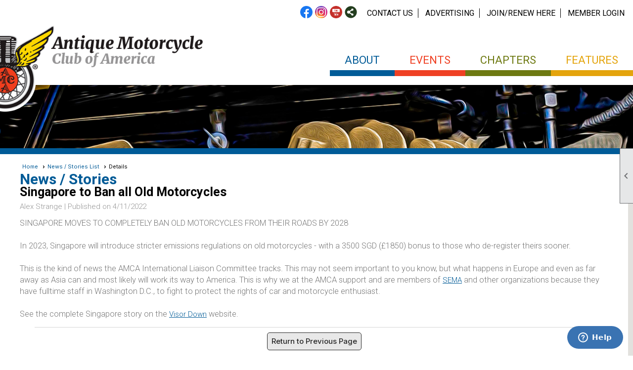

--- FILE ---
content_type: text/html; charset=utf-8
request_url: https://antiquemotorcycle.org/content.aspx?page_id=5&club_id=327323&item_id=75003
body_size: 61447
content:
<!DOCTYPE html>


<html lang="en">
	<head id="page_head">   
		<title id="page_title">Singapore to Ban all Old Motorcycles - The Antique Motorcycle Club of America</title>
		
		
				<script async src='https://www.googletagmanager.com/gtag/js?id=G-CNRLGQ2P62'></script>
				<script>
					window.dataLayer = window.dataLayer || [];
					function gtag(){dataLayer.push(arguments);}
					gtag('js', new Date());
					gtag('config', 'G-CNRLGQ2P62');
					gtag('set', 'dimension1', 'News  / Stories');
					gtag('set', 'dimension2', 'News Details');
					gtag('set', 'dimension3', 'Singapore to Ban all Old Motorcycles');
				</script>
			
		

		
			<script>
				var True = true;
				var False = false;
				var pageId = "5";
				var enableChangeWarning = False;
				var localChangesPending = False;
				var otherChangesPending = false;
				var userLoggedIn = False;
				var memberNumber = '';
				var memberId = '';
				var previewMode = False;
				var isMobileDevice = False;
				var isMobileDisplay = False;
				var isPostBack = False;
				var submitButtonName = "";
				var cancelButtonName = "";
				var focusControlId = '';
				var isApp = False;
				var app_platform = ""; 
				var hidePageTools = false;
				var isPopup = false;
				var isIE7 = false;
				var isIE8 = false;
				var renewLink = '';
				var paymentLink = '';
				var clubPrefix = "/";
				var pageToolsReferenceSelector = null;
				var isBotSession = True;
				function doCancel() {	}
			</script>  

			
			<link type="text/css" href="/css/smoothness/jquery-ui.min.css?v=20221017" rel="Stylesheet" />	
			<link rel="stylesheet" type="text/css" href="/css/common_ui.css?v=20251209" />
			<link rel="stylesheet" type="text/css" href="/css/widget.css?v=20250731" />
			<link rel="stylesheet" media="print" type="text/css" href="/css/printable.css?v=20221027" />
			
			<script src="/script/jquery.js?v=20221004"></script>

			<link rel='stylesheet' type='text/css' href='/clubs/327323/css/fonts.css?v=3' />
<link rel='stylesheet' type='text/css' href='/css/layout/64/layout.css?v=11' />
<link rel='stylesheet' type='text/css' href='/css/menu/35/menu.css?v=120521' />
<link rel='stylesheet' type='text/css' href='/css/design/23/design.css?v=1' />
<link rel='stylesheet' type='text/css' href='/css/news.css?=v20251205' />
<link rel='stylesheet' type='text/css' href='/css/color/23/color.css?v=120523' />
<link rel='stylesheet' type='text/css' href='/css/color/23/menu/35/menu_color.css?v=120521_120523' />
<link rel='stylesheet' type='text/css' href='/clubs/327323/css/club.css?v=285' />
<link rel='stylesheet' type='text/css' href='/clubs/327323/css/custom.css?v=285' />
	
			<link rel="shortcut icon" href="favicon.ico?v=327323_1596451415" type="image/x-icon" /> 
			<meta id="keywords_meta_tag" name="keywords" content="Antique Motorcycle"></meta>
			<meta name="referrer" content="always" /> 
			<meta name="viewport" content="width=device-width, initial-scale=1" />
		

		
		
		<meta property='og:description' content='SINGAPORE MOVES TO COMPLETELY BAN OLD MOTORCYCLES FROM THEIR ROADS BY 2028

In 2023, Singapore will introduce stricter emissions regulations on old motorcycles - with a 3500 SGD (&#163;1850) bonus to those who de-register theirs sooner.

This is the kind of news the AMCA International Liaison Co' />

	</head>

	<body onhelp="return false;">
		<form method="post" action="./content.aspx?page_id=5&amp;club_id=327323&amp;item_id=75003" id="form">
<div class="aspNetHidden">
<input type="hidden" name="style_sheet_manager_TSSM" id="style_sheet_manager_TSSM" value="" />
<input type="hidden" name="script_manager_TSM" id="script_manager_TSM" value="" />
<input type="hidden" name="__EVENTTARGET" id="__EVENTTARGET" value="" />
<input type="hidden" name="__EVENTARGUMENT" id="__EVENTARGUMENT" value="" />
<input type="hidden" name="__VIEWSTATEFIELDCOUNT" id="__VIEWSTATEFIELDCOUNT" value="11" />
<input type="hidden" name="__VIEWSTATE" id="__VIEWSTATE" value="KFR5mtaj1dMgfSBjbmdH5G+scrUaiL4nsS/0Houit2L3QuRTvgKaD6lL1/7JCzsmS0UQQDuM4mU8UT0obSEsD78eBxDHM8eZBGGdN+vBwYREu2hd4sZmq+Bgn13fiDDU2IvuK70JiGHUT6m+8J8jI8Gctr8khz8oOoXs4x8LWMj/YQOcNXSlc8r2/nQG+BulFR9kxk77JVtyA0Ptj6I1sFSS8TVpMx0BOQP+x8u5MN4JSfT7dBPDMtYDongaQbHQ6TlD0iPQEsNEHWNHfO13oS8oSH/gpApKCZK1o3HkwNcFWXGHW43IduumAOhUSOYAFP4Fn2Lb/PQXvhJhgQJO4GsnqdXy+RTxUMcRROsPR0CwD/[base64]/wbuFXVkxZxWhIZ42QZLJc9brGlsIf8yam558xKCDgGX/VOjFcbMG+KPWMTcL4/fkpaG2DVgEHdVWNASK+fBbYJvbqSUUbWfngF6fr/gk7CBO+ozG/ihJ01n4yPEAXhPOWq0KI78adWnM4cSXX7eBpMRJErzethwWJpIY/3vlm5YOeYn/7lefLBKJ42pUcKeFKABvPewzgelxd0mm9i5Jcbl5QRMDtNQI+iQ2jVMQXybQKEjJss/IWLyBD5tMwIZyiR+qjRvDaufEuYmqO0xOYjWL845eC8HfzjKhKDHa05HeLxCfK0Qhr6OXEppVpK0GTGEfuJ3cyJJKPdnaDWlzowTbcZpa8mhqMWAc2fiL5qWGeVLivpgjqoGN1dzaX7b1sh3HgPZoXoUkvih9xt+OJiS0osHEeVuK7MFp1/eM8Xxh6gMNP8LEfnMSy+cyxwatT47uv3bfoDg2y3jndCDChun/h2wk0KOWUpRz2U5RtWFakm19KK9Jqi23+TkuLY8fKasT+Ku8lGuzM0O6YVUF+zgbSaNoM2Gk8loX3Y8zzEbTPvoZrXT2gqW3KKDHRBALqeo6RwS7eV2R7wPzAY8p3YNbojHsavQY7+xeDBukyrlB4/lOexP7wsRgS3J2jLAP15rUu3H39Fp12Oig2yyyBqam2c+U7a9MNoCclk1rQ/oRNjWIUrnSPFwM5qWMCXUoGV6QsEYRCZ1UR16KUYtKWG6AqlbXwZnqBF7k4yT4HVXTwgCCXtC7dpv3Il09Hu/[base64]/[base64]/UTOEwbZOE4Po3tedLxFvmW2i40zp" />
<input type="hidden" name="__VIEWSTATE1" id="__VIEWSTATE1" value="pKo99PmBHvLrxVzvPxEjZTVX2WrmVzopBjWD9JzNuLERsVaAGMn1Hul7yBrk3jygFZi/PfOc6rqF8dSJoPS07jubhTir+am/y1Oxr2ZpvVwY6uqQE+1D1FeLYqKi93eDiHJ4DbFUOb+3Uh6VQLoQQW4JtzcTRR1fmO3lmJDuhIV01dsX67yDRu2Vw3m8l2xYUoXdKHSDHMGtZSWLOI/Bh1ldbx+tzg9siTqURk6674B30u74EkI89lu4JhSy/wy8fMOemgR0RNQmOZClYHsuOmjLTWH4ct60yhKQQSq0UbSx2Yq237RdPmG+Qc119ywjGoFwy9BZUkJ6uxi251Ze/63Ai6lKP1dh0HzAWPiQEXpt7cwnZUK98EHMrfy0629Yl50BM4URU7gkqX5A13TgLaVh6RhE/tmGdfqCwmEKr3u0PbdSv4v/jbgKffx42Zr+06UVGGbXURmHgAgJxgK3qVo+WlxAQmidgBfT5zEDIwvQ/lFsbfF/sly2+Ot5MbZx3dqOJpjXcpudKXNfASf4klQ3/OrgXZk6INICcdU07bokPh5uhCXF9+TCYpeQulZ9K8dVqVTt17rXarNnqN1h0YFyYCBdLIcL5G2GmzHaNkvsfooS2gCAkugu0r2gVCc0/tTKVDiCNmsq/MCv3rUxgab6em8IIdHTmjmEECZgKBXp8fdHA3H3aVTcHKyT386Bfl7FdzDIr+9b0KUwPQP7qu41RJ407ct2nICYA+rYceEAfHenoRhSlbTCqHoEJVNsWmF7noUsywMkghyoVDjJjhIws3rX+LDQzGTvpY/cYWuorCBRO423jqgV72snfjIMExjAeeJtGX3msG55FWt6ZUhKLNZBoza/DrltqINIwhyAQqNg7ZztHqLKbrASfOp4/j2v/w1vN5pOGdsBSESX3ZkNHyDAeMophqh/9x8qX/Xc8ykT2DDq/dFuDLdVGHjFn3tcys9Fb/roG39xZP84K8N7swZ/EA4DecCJJqa79/9fhYbMiLlkNYZnGLCQq/IU91EPl20NubM5OeJ0ZMFhqmRShipdi5O71VN3Ik2VQikOuyOFbdg++FgDVv5QsVUxuISALEIJEKTF/PnZ6w3RVbAEviJNizoTKodEUEGi77B2AgtA1WXxKt8FWyyNlWcn8/U91OWBZKG201kTsr7UmZ9Bkg42UmSIF9GowJWacx0KDBstV1XuJB6YccZ/Us7vm/cobMOs5S68T62fZtaPj7CEQszAeQDAL4SwsxfgfT0up0fgWywsQt0IDdKlMISRuE/FOGY2G7f50hm3tzErvYwlDARl1UYYkTYChcx+Z242ZLpQqK7uD3rktQtL2SBgsl1n1wQsgz7MQVovGT+SUFmxqlEs8nPQJJw8PfN0y+eZd8yTPItqbMWY7qr3UJYr8z89Mfwq694G2MvjUjSjC8Q7b4bbc7EOGvd/aA7SYVOD32Ph5+9wiCnQaq1iYtuQHQjmXx0zpmqOyN5bqCjWt/[base64]/RvlZG/Hn+93/lso/bP9Cw50nadBew7mfY8msTiH8MYSLzNAu4rDKuqcN1Ph/8elFqysmxKAGh/OawFaVnkmxgNbu+GJ/89JG/[base64]/G0mU/HNsiYZfjWxYU8gmS1" />
<input type="hidden" name="__VIEWSTATE2" id="__VIEWSTATE2" value="Tl9TnNQDSP4rNPmTEFbFypuYdSHm/nM7PH38pA2LGnzcrlHx5oCjesp7PjtugUaUK8zn1qxkUa2k1mtEdqPhX4IAX2mq9A+4hW177ADEEY0dVaIowtrEb34raRYEkghsWYm6ja2mSTbCuQ1nSHzYvlhO9vbBKeD2rVMiEqAOp/kivlrzmzUcSWfCz9p4UwZxzqOjlFLvciKuFlJU9rHZmI3tJpgf7JL1cp5mpKtCz8GZ5i8xZxZftLDk3nblw3iuZk5cw9AWBy/UPx0yBXk9gSMh/WCPIrS4lZVU9fsx2HEQXDa5Qi//yFLq4cXAjS3W8QvrmZoO3yfjasEdS2rZ567TxtyBpxeJnGM4q6N8H/vr+CLlqnAyJXK0tTWMMXeWJqE5Kd0Spb/kB6GzdBNIDjj68peOdxJs3jQ9jsY6JAA9oMtQ1B7I6vKtaRS6aPOyO4lWy/ssy6iaTgNIg3wy1b5jmfcEv4yZ3e238gmF8pEDneq/mU6OPGt8IWuB0qGoT0J9KGPXgUxj9dY0otQRC/Lqmx8o6xlXW7+WCu89KZW4jpNfJIq5wu0Ua8t5cNPaeuLpAStcpTsxQgJMBLaccH1oW0eZYTeGQylssWqTBIbLD3AWoIKpyIIsiD+q0GMm1uwRZdVEysj6yf9aLpHU08gNDOE4leW7UFZ1Bk6v1cIQPSGnt/2YVpaQRxeE+cStastjWcD5QJwF5CzEioQM121ckuVKEtFacHLabclwZrgKYcNE6d1Utn/olEc2qmrIk9uYSXXDUcrZJw659EF4Mtt/n7a2629YRe9TtB84RD/Gt4j/ZRsgCMklCZe2btf6P2kyeYqiri17iczAmfx09Wqk/TO+7xH4EtshFrkQqydf3Y+8hpCDN4ozb/64RDHPhEY+FfmdKuFR3hlNZM7AYtQubeEWVgpSicvfeItdq7Oc1LRC0w7hp+F1dhlMiTTDDKJ2RFyOUSSnpe38BtJQ9KDboBZU2O2YSzEP0gtTzIub+zjpEa0bessVe3TuwoOYpzm59yhTGKBvP2C2NWl92fCvlqs8qs15ZQZmbQc1Oa7QHcGm6rpEVOMCP3llVvMn/Rf/+2XnhwGMdfPEdgaMQZlUKrsOhin1v6BmVIencKBDj3czIitrovmBWal8zFcbxK4dGTbJYxP+rju6DIUHEq5m/LjD2XiN8D2IXMr3tTDQAFLpgIn+TrniDh4IbcuEl008lVbNS1Xi3Fv9lfENKavj6G1QajL/SZuPY1AI6ai2Ak+rJFxNFB60UCKDDgj0X2Qnzod/[base64]/m7WE+NMK8dPZVSSFDakK1/EELBKTsNky5zaBXLzaHBeo0kNm+Yry9zKzrelfHmeZ94obBh+kAB0izvai+8dev44zt2HToLW/sqU9pWxnzanrd0/4vB" />
<input type="hidden" name="__VIEWSTATE3" id="__VIEWSTATE3" value="boNTKb0oz6IYpHq9jXpp3c/WlbWsauvjrdo3awIgRAMSk0xlE8ir8dRy9L0VLTCvvWBHwV2RhsMrW6BL1+aqj8aP1LpzMgITXNIDbd+9E00q19oO8uL/uxfhh+cJRXGInQbusVT3Nv7hmW3k64URo1CAxXVaV4zPzGwDt/dKDQHmTptSTX2uXL1ldZxTXVwEUKbGgIF0CarEVgTP4CJ982+IoWP2OM+aMgFgIsH59djNOOHoxgmVc6TLJfmhpwIgfAeY6fwaop/B8jXhL9K1aIlFl8JEGFebJlDeMTY4z27SOFsmElxXQMPQrE6eXY1fM38xxMeWwRwdexAtN8RbmiS815NupKEeEGPs1fa5ismA1l9ekEE3VdANfltehK1ElyUL5XQpVK4WAgvb6I8Z2Gi3a2ZdkOMQKuc2uK+rTWpZkVYT1yYwUZaWIYy3xUBiqc/4sUbiT+wcJv2ztqWrI/eV6rpCTQh23YXSCzp9ayvgKV06kpGNBpqjdmhshczo7r/nQA/TsGD3RuYYJWCY1Rg6gLBUmnXBzLmkCt+/l39Ql00wjsfwDczUyHINsPBpnCHKHD4RCRAnNS/U5+RcGmUNjCuiLnMUowVUCivklPpRwW2ptqQUTF0UxTJvX4Xi5TMHrAdhip3Td6Zma5OR9i3+Qqg2wu71/VCewKcW+C1fOJmAXuPxYZQeeMcFgFHHblbPgMVMeJa2rXBe87qGR8W0K0ngZvYswFNPuTepBX7UcMsGwjSzF0IZseZf74bpKF1xsBwTCSNA7UHyfu1T/ETC2kuBeCkDBwBwEApTnz3DpXZgIF/rHWs1p4e8EDXcZE5xLXtJdsnISeJw7BZJmFZ8ld+TLjc+IhHZWLdp9HjxAAI1PpoO5mzXg8rFDqGQ8494B8JhIO9IWunGV6kt5qefSF4/0zSIvKWIKQN3vh1bFso3IKYnUZwMtUE5/WJgUJuOdxTUsvnTvMH90wwNGFt4LICIOK4dQwa3t43REFINE7k2GggMK+ilzTvK7sT9En5l9yeXfqTBsjVrQdqEPZApBkqEraG/2OT3i7gu2sZF24XFGiwb+Gg8ZPVvJ3pT7qPn2wHMoXSJ3md+X047ALf3eY2l3/Y0DDfjRsBgs9wfBHvhsEZ5fbd43U7HeC5LRxYC3fiY5iqD2SHBV2G6RXVAYXnTWRc4BjssxFV9GDPvIZKkGhyIjbUxeTQZrih6XxmnDBB/9KEkZ7d+9zzmsYC+iZI8wX/5HhUqZzh48X1l1ZtXLVbG+XDjR5Em89lPBJLEtUulf45R+8cvMZX7yldMI9b7R8U6PiL9wTFUvOmwaNDTSA0WCk6SzLsRhdIz8wuhIWEk7HJ6mkPbbs6ugrwVDpsGX5w/+A3azfYIFO2d+t2WhTZ9Deu2Qni8QZEO07717RP2m1XGwzUqhNKQ45gBrPf2RJf+MacOTQgz+9aaYJDGrzyVugSOTe0Jmqq4bEBL8WjiaPY84bD960pHfE2YSbmFitWkvzkcgo39qE7f+3OhAjT+SrVdgJ6iwG9SnEYqpGScICFkqZ5NCWDE/BLI/PGqywKnwSuTlIpkmbiaNgV/i+qv23Zr4YltBd7wCVtfFkouWAkGflcyPJa3XHfrHwfVMtoitGFWO3MWjmsEBSLM5AoCy2oiGYza/l5IQbtb7o/J7zlSnA+CZO490chuZBonto8798mvL6cQtq/3yoppNB4z0ltntxmW2dZ45zA0ELUJhpbHMZMOx76mZvIvQfSFzxe9qz+MVJgV4DYhaCS/NetkM1DZFBcQUVx/ZhxO2Nu5EncUuN0WCJckcIdxwbKLm7vv7clIXXHeRRPMZRVDx0A08peRF4gGIg99zsjISGPjNLDKlg4n1ii8RUt/DJ4N6QiKekegHEvoe5uqaEVL30wb+rzJX7Gg9AEx6gZEDw7oQHMLM8bM+ku+fDYlgPztaDcZhb57J0NjX5CiP/pLVb1Tsdd3TqhO+1XZyOoM/5thuZoT1A8T0ErTJl9v2y8pCJjr91Mh7zg3n+rxbYQ2ZK+XaMV0NlDNRfTe" />
<input type="hidden" name="__VIEWSTATE4" id="__VIEWSTATE4" value="gt5gt5+wFUSOKMpIhKIz/sq3lbZG6vKIIKDxQp++Yyi0ND8+3LdHSi5EvRRJSVmFFj0Y0BUYJsYRnXil3df+0tUqFBVDTTXAI/40wcRxfPXdlvDEW0nhrttmJcR8bZuCt1p9F1G7EVI3aZgYPpEwwMSeR6kXLoryWql9AB5je4zG4HKqDOEXq6L5sEYI7B0tKlTVAByJqhbh26E5HUcp1kagxMj4KArJGsmY0bCyif/sYteW47oPUXOjAz5GiKqPBJIBRhVxn95+lWZZt/8SbRhRgKlPmdXnA5grMBr6MjTMS7l7UIMb7PALREWNUaryFwsGheJsRkaOycYSu7M07VL8jYcgEbni3cgjpd24o++utHQeaHKAHI3vHk8foGH20ZMlykglorlE9ourg1AB+XnZUyWzbz7ql08S1O/3l7H9Xr55FN0XPZP/d8UW1POOQPFoiKYHoHJLYDWDPhecXKToQcZ1kU+iodVL7jmbBFwzEwgOl3G+xqHaIyZgCwpt4d6Ls5Mr3uqndEURFtxTDVlUJFsJcnuQ4LW1bCh0waiK5yWRJfBQ6oMPCr0owzoo6Ll7yz1nVynqP8UgqAtEcGTw+ImUjsyU8URNZhkJlMmx9c2UnU/ynkHDSjEwOnhAo5cXrgJAe4uSSKHJqq0SuDJ23Ld8scnhbvXm1xAdhBzeg/QYHBkswFV1RrQH8+q5LK6QO6cUB9sE8dPZvowmFYO4ItiK3rxYtDPj5D6mW2TVzs+BMMMZ1sHS0Jkuy9arnhHoYMt9LEm5MUbIQ7MlzDoCe1D2OVDUiN4hDNlj8/p8AofxIua2vPnFct0dBzeOF1XKuEgLXXQtU/c76t5HFSI0qH+nLKUgNcGzegYRhoIxrM/5mPsOI7hDcXCbgKFB3gD3Nh3qKhpwsipCbHRuvc3fEsFlLW6cRpRvSYw1DaNE3JFTP7k6+7Jt9G2cDtOIgzLfAq80LlGUGQcou7g31RoaYVIBoxWyyttX3iYy8bbb4Plc4//GF7eTodCOuHY8D+dRQtWyaUsr9CI7zd1QcEt9IzoWhXYimfIyab1QmWheQ17FnprIIQ0TQqLi1vxY7gUacbuzYcw3megIICDWiMzC/OY7Sv90261d8G7bMm0GwJL7AEqg3+jYE3mYG4sHs7IKjsaIaMfGsdVu915UJdEfhK8zg5KcudAdc/DsSpnpW8EI6hWLD/5JUvaqWaRq8RO4ObAm7OWVg9c8lpJv2XnyGQBE84OXQKGIRRmWSumCAfVkgWBH2HYXdkkqmMq+31ymRNWG6VOAm/k4mJmdwrg0uS/uJlfaRqDg2Qq/KMXfisGh4qdLZGmozxTfWe0wTSflS3zZaKDKksuwmavRU1T7m9HSvF5gE5yP6jqgLNJngB8ksJFipaPGkY6b51yP/J1Et2Q4jkrVXQ4P2KjaHZCbStTG0SIXVwCqztUiUwvO4j/QFoNsXtZETUX1y95JaFGA4EAg6lrH+dABzJHiinaXhGjL7ou0Yh+zdu9BxeUHl/yja5IQl/Z5ExYLrWXaZbVg7MERaxZFKZL32anR/[base64]/YEnXDt1eZ5ZEnhFtgMZSmSdx5gXL+cHC6THGlJsmZJdTg6H5uKGnkicc8bFt6+s8NJK6uRtGAgkSZ3Fsuy/4DHbwu8s1a6hOr8Iy7MQuTb66Ng6OZCruum7AxtLYKa8iuS+obHfycJZXOQk5UM073PEu8J5XGZ353VtC/JmVxGYNyaYu5q3rS7t45+hdpVUjJg4pBdJOLnSE6CQnVwOGt6/YCO8rQfgfckXhvWs1Mv6b+EckrY3XdOQ" />
<input type="hidden" name="__VIEWSTATE5" id="__VIEWSTATE5" value="N/OkCrVmh0sNU+1YrFuTKTmGzomblU0D8LLZ8x4cxpy72/i0c6vZ9R3UiiWR7SNLLSp06jmX91lmaAW8Lzj7EiY0UWVynJPrvb+At2ZrTMUW2xGwnkdv3AH/puGaaqetWvYLK8j0ucoQJ73TIqKbyM2Tot+BxyzG/ZfkOYlnSZZNwg7gIiTCFvbmwO1JgE9PddyRKmIDGQCV+BJVKRXso5iSHGBU/SG4coKTFP4Tu4zL2uDwNtov75ccV56dTVozz5q+CAbmUHuvN/HNgg8fRvmT1sKhW2XFtja6z2fqbk2m9nRiADtWmZiZ/bY9GyfakcPL/[base64]/8sq5rPFVYgSDrBUgHOBQq6vmhplcqS/b4hKZZom9r30LwBFzlPp7ThMRbe4SzxYQ5DLpXkaG4ymbZVxu9I29ssydY26cdUXlc2mFdOlwk/NXh4xHgh6zwg/H8/JZ9bXgC5Oz0CjN2rc1GBKodZEt69ekvcYWjMaL0iifm/v0aZdNqYAxh4aD8Ao9sabTBJGjQEQW0jK25bZbXOnCVfqCwQgVakvP7G+agTQLnkg07AofCW90Mcek4xqIG26HtR48rdonRTDcB/jDTgf1N0A78v5V523ThnCp/JPIZmJUFDfq+kbrnJkCFgmKE+Bk/ZC19gZIFnObQ+njY6NI6NBzIxLQk0YpeTzXXIj2ofPjRPhqy4gYY+/ODPpI+meBXOE0IXphfYCjmmQLsY8X/ss2/Z5yk82RuOagKPGwrEW9j2mfueS6qRnoigHNFDub9/W3xGvS9p1U900C5efV0IPcGEeB6qSOTPE2hCwBBzJlk3Bo9g1/+/CNUgpF6U+6dwStNL7BLKD4u/1Tmy6iuC0eWK2Os32pSi7CUDKvdKotbcWWdh12BImiubClXwxWd684YxuJyAjEbSzceDkNEvhxs6L/Sgsn/MFlrHTup4vXVIFToKBYxhFr4iDv6xOmgEz3t9bnutz4fpECARDKioZaqh0Q2VTyx+yRrqfoFSK3IvqHe/6RKOyTZokyjajtJlLqvMHtuRhsb9D9GhYZ2+kVL3bXPGpoxDFVX/yEu1OdGlrN0VDF42NooF5m2PCGiiLWnssFaA8wELzP5QsPRyoGO4p8TiKz64HUaYzZL+BIPeGNqtvSi6WY6zxvf+rBI99d1O6yYODMDWxxcoDI1QLMSSHJzNKVqNTTW0+RYiueXyncMM54gvnh0BWKoLn/9hV5PM0IIpVd0OFf9oY6xERJXVfZf7ZXBLUh0rp2y+RgnVPYOSPDda/OY3YFFJfkypVmezd2z6x1gB50P2YsH9XOPTKOj1Lf7ZEEExdAmX2VoCAXKnWaza7pYS+XKilHI9hRRYYsK6WX9whp1Dat5IKiOE0yPKGFn9ZTp9ItVWiI5Vc6AKWy1e/xeWhNoonIwJ/1jJWAbSY+ExKJAVweOAVstzvZncOMr2Wx6c2vQRi66IHK4Bql6KH6krqM1YmMQLbP4SlAWmB4cpzNUHi0tVrxgkdx6tdt4hJ/rv4ZwqzK3v4SpfssePnjkQHlSykP7WXcp7yZ1qBboaDvo91jSQbv+Mu8w528SE24y6xqjuyJtCVBxOfk5EZJUL/KGXram5jX2azaL+Lgv2Zar/tOuo4zWFim7+q2Ia3CImZMW789I5eD7mfF0h6DZ0bLkpm1emiOx7fehjUBRDqdpWiTR54rPnz2R4+XS8WhKuQdhVVGfdUYxaEGB3g9mL4SlXp+iZXdwCVp/hE+EW3KafSaIspMoKajjx3dMetURIkBTRVVDT712rmXlP82+" />
<input type="hidden" name="__VIEWSTATE6" id="__VIEWSTATE6" value="O7zejGlbpSFDInVkQC23Qu2sRBo0cZkDNF6rb4/++SRH2nuaz9JLHqVXSoS9RUiChNMB3AHRojISL58hmlOm497I0BwuqXsdcZ2y8nUxERoEgkmmtGDIvtkAcZBizRD3JrxjzfFcqSga/3Npp7nVWShCWBsJpoLbdqctVbpRBSzgmMfb5XaFUuaN/4zbZjWf8MpyZ5oRzIT6KiR3f2VWEsqLajZr3i8G6RjbsodofwScyUwAaS+RcgaLebufMitxql67XjzpUePHFgiifB+FcnM1sOI/Ay+25KgXeLvRJE9o+hSa1oUFY2wBdw7cChe1waIxkgWsgBBhlsKQhyv1Kh0HpL5IX4gAHJiwsIl009hJs9JY7Z5X/eFw+HZfYilKTDrHVnqGM1SiEdjYmbwq8vBSUzkYTTSOQAGjIogf661SfQkxKXRitVALq+2J3jm3w0vvuKgsJYc3+LF2Zh7y8c6h4GcjfanvR1uFVPqvadSOVirPrFt44L/B3tSrl5cZDsKHO0jLH2iN2kTvfzCErZVVpqV6QpvAIU7vyPLiL249Hi9bnyBoTCb/Wi9CUTnX5XusXvHdEdkoDw5RMySLJ4tOw+nlBrO5Wg8+KJpQvzpGk4Z5An48Vq++2KDCPihIzi+A4Ug/RGJKNg7WWYyml4piIrd0/CgW9iuj8jtfXvffCQBtvMEAx5fALuPxA0ijseOTeiKKF/QjNNwJQas03uYyP3CNDHDCcQTkMvxi7rnXKeCt64SVby03a8D3ZR7kBFZLfnXiK0Bm7sUKMtOb6Kg/AURt7eNG1zMe+LYQyViZ+2OCJKnBsq9SXcDJqefOUbQMFKXgd/[base64]/vfbRKupROo/xEc4VbcV0PldOiLTWXjDjAgNfKKdd+L4MZofAhqKJ4uPq+6obzwK0fSx3RIdEZd0pvI7DfPVQSxoPqtsQ75TwFd/8SxCT573wm9VFH3p30xw/GJ9S5FSbsVJP1wnre81k1VhA8yDfMyQXTlg9NEnnY/0glHHeKU2rx2sm4vsdjOktsFZq86BNLZ8DX7aZlzEtrjO7O0zNLUjGtLw/0Ttd0KKrCq0LtZGxctRELl+OitShBKhhjcXaALXDITHNU5z2f5+2ywwwGDDCTfAd3jVzr7gVKe0+pB20NF8FMwAgas6OOy5Pf30pec3tU5Wuzy9XFjpS2GEEOgXkgNWSLiqHizyFQUod2+p1nyN40lSugtyhckVT71OxD6n0i1/23YrMxubM8WXXXJNtchOmKYK2LcHWyZ68ymrsO53UOnClpgL3sHmeRlOKxO2tpluo/knBe5mV8nCd+t43k75uhWtpTx52vQP3xzF1NhFG82d16h37sJlexaAmaV4F3UOUPY357Fo1CC24WuUxsZ8d94CqXXUcedEF714WEqMnL/vCeps3dxqUGD8DzSrRESJeZKimCsE9m3P/tWsZrBBULEQK5pJABWPynlBcybWTEfT+c3Pz5l6p7aMy0bzYdviKmaYmP5FUhkviz/XHrKxQDQCn2GFUhNNJsJ9PIqbuHi5z59r3qwWGuOGFf+udQsIEXxhYfoJP1Zi+nrlHX2EF8D+XrQMtXXuJjg6JYghGaN6bmZvKffeK5eVd7ky4gJM5lMh2eas8RSZQvg35AHgPGW9MSNKgP/0w1xTirmLk4hFGzi75RiZ/N5AAnWEWh0ctn5p1AGvTljS4T969YXxCWHJ5gZM9ZiIyGskm41slzkJmbOYyAShuy96Z/n8HWvJnxkMtB1OPNUhov1J01H8TAcZFW/B2bf0ttK" />
<input type="hidden" name="__VIEWSTATE7" id="__VIEWSTATE7" value="[base64]/5FglA66/oMEJCuNhLBLn7KB+Tk2SK85Zvb4nAEx02VphzaPnWCxi54dOSyB/Hy228fUqTdV7mzvRi+JmwBHH7afM8BXl+4IwuSjw3CkorQcKXLnYZJG5nPVosSDSCIEkIsjurmjbHMMZLB+OnDv3uEG5eSHoyGHIIi/CeOCb6uGMhd9hvh4WksZ+wrR677saZ5DJAdkTKBbng0ObXgx/Ojbo/[base64]/GBEzfdnR0o/0yOj9nVhyAWjUxtfqnEFwv3XtioidzdguQoa6stM81Ncf53IQh1tmTm2I3LXIGbwebg7+zKPZmUKwzJaFpy8OVvliO6hyPdf1Sd2dkvB8Gp7bvi4ynFtIEUIgZNBx52CC5E3RbdTSv4H9pnqJ+r6d1BlxoXPkDmzOJBcYIEfOrZKRnC0gpAyl2M4I6qpC/Xkxc8u+vCVIOZkumHnW77z8Ubrd7ThTR1iijDsRJWcy3bhplIlAUmWSTdPEKQLK2f6m1spB9wJfM/CvIsulvfQw82/eTJBuHjMoXqxfyw8xDbWwtrDSYpdAVqslNjJvHAiUdqQ8+ZAvu+BsSFh85hLZ57EgmyfTScUz/EzUDw1Moy1PHWNX/TE11Zdma+HC1VRI9bC60i0z91f6rPva6oQ1B52KgPuquk6urAKosjIdC4//nJs2bZc+P2pu2l4gE32Uns2+vu02pGIHHnX2Paeg7l6yugr/WqgtSOZWy7Eal2/b05kss4lMLil15cC3uVRT87m7vf+8uuoTgn5lVH+ctgC29af2Euy2WbARI4e/[base64]/ZWIEgjDkkKonmrtd1sCHovVlNxWaPNEYA0N232OmSrWZArW3Ri4ZOO0o5ZLim8C4YUAeUaeWHMSIA4Ztm4CYmNfzA9RNPtgvdNysJKfJ6onhPJifQpgNvvEjbewlEdHVSNtD566o7fKnhKXAef72zvxXIiGCdFvBHUIU7u/T90+inMSAg/X2d5p+cDG73DBhakv7y5qYZTwcs5fi89lju3FuTtzUieJbSe49DfQsQYzEemD/Uk3q0LcevC+/7nrFoDYtRsTpnlbZGpymOMd2WOEj0cAkxK+Vlr3zKIM/[base64]" />
<input type="hidden" name="__VIEWSTATE8" id="__VIEWSTATE8" value="[base64]/OD4/Mh4au06a0RKiTQf9O0tDjm7htx7+4oqnd7m6jvQQxqQ2Zaq5zDHG/7sDRLzYElk5aKRTisfI7ebfwvycIUb58dwMRnjDZyD9bT/y1idC4zoz4b6fe9vwbOG8fFTzhoXZf0xyzTyduG4bWrln2DiI8MTQFA0bfSssv7pb4REJd9IH2n5P4SWtY9xdsyXTRywvUz3bbBwxeydo1dWDGQ7DYgQvao2ZKbNzXm+PM+Qkx77yB5FTtoKPTrsjrom0jIBZo/HwWzIw//jH/0Qyz15z5ay19idlSMpXKSwpntJ/vtkdUjs7PFSp4PmMq7szXCy8nHGHyDvulXqJjC61E6p9iTCHppr0z+xWM20UbiRm0zaonFCKTMVl5A3BL1nZeCadC7YIqhVpVGHdJhehIxtWCTkLgNvhxQ2bxzqlKGVvgCdZ3Rh0ewpc26D+oLSydWdU2hEf58sh8Z+DHtOkh/gyI/HuF5jTsODN7PDlgFb/Xl6eNuSpiZ2Q4r9ySer/8kTzBD6wH+Mru/gfUX4Tir2TyWarPtJ7ChS8SnzZttSCo9oPZDj7NrWKAuO05NOBchS6ervyFtZzv4cADrtiMZ4Aa9IuhU19J3mNUxMIkr8FdgDHa9Z7vqVDiyF+B/rr4nguzcZD33X+HuQ7WrksYiPE/aZG8hrZGw4+RSzE6gSwYksfMq4U6ylqXbOspSl8hAKK4LzAn2PtYtmwlk//zv4msjpwKZEE0E8iy3RexGGyIdmlBW5Vju4Id46XJto/Xt/BuLGpzAWjCE7UfJB5h1mCLSjhFLyVJ/HQWXFjAule+zGWpDqHBw8OVKbArxhYUoN3/YgBbJ48UavE8OermgKrK3y/dDPfFjWEfhDji62iUHtevXsWCAF6Oa+Z5PkUJX4ChXgLEqkHjem1tGDmQ7zxDLIibETyz3uliGStTnDrLgfGTBeTxU/lVBbW0ormUvCarApjKELs6TiPEurpsLjmLZe9ZyIG7MUhpqi+dVzuhcgHW5JbB8BSJDp85A7dT/tzvlwhSD/BhB/y0sGqpMUd++z/EBMzY9HWH0VPnjQOl2RCWBZVHyJB1Rt/legbaLq9WMWUQsAG3aZ3gGhMEb8u/cdvVHLZge6Ba28E18G1HsAoTkkiPqxXlfr80YgVMDn3y9fCMS1S9mS6Xv7AHqFVgP3md5i4iYd1KhIoBz01HH51Bs7aZ3hk3EbphMat/mar34YmTEPIcGkmB7IW8YK0rE9ewOfhaa605dkCXlLp0mCmVrNYvZJ1FCbwaq+L80oXMUn8Um9Mz/G/4vHux40oF8mhvGsoGg7Tj+BGhHd6ubhsCEecHH5NBfULtvIfwFSJ+DMW7d5ZNd/gOflFbmZcdSYeuRG/D/XTgZN70YfFkn2GwoizR5yryoAJDsugkqyozeotCIK/etOy2112UvPOJ4d2Rqql95aTUOHwSDwVtXGLW+jzNsOVaedhGd7d0qS6wuE3oN8jgObvGgaWgc3d6zna/rqrlPwygITfGE7fXy5vNfscP9cFlTX2o9ztQtbAHi6/1V+Tm+d/[base64]/hH" />
<input type="hidden" name="__VIEWSTATE9" id="__VIEWSTATE9" value="yzx1q2UtbwGLXNmVroJeUz/F4lwkd27iC8wSiwHkFjGSu3ALB4Nm7acbimiPsbOmC2dEjAdR6YvqN0weF7GN5ihSVi0o03YZslRWrVgZ9VN4KVCP92UXdudvqHT6KPcL1pcMfmRYf5KcPDbwBbQaLu+1j9IMwsb9ZE/CxIQJLRbAxY5GPpyFqxhEtRj5nOZNp4jIE9fvHV15a0lD+4LV7WHpxOn/gnp8iiq3jGZ8WQfWHUpSS5pqloBljqhJc8Q/53qugc112FSaFw1dxSWuVlGY//4NkE+CSSu7UYAhD0V+KXHwP76XIaBinzXG9RaxKPMfUYcg8qrxRuyxr0wQK8J+uT7iJHYRI3A+OMlGhm9pO/v5BzdEjb9Hm+4mxGAovR7n6zQhDrW9vHO6dXT688Ms0Csux0VTrzp4Vr9omn0htXQ9gVU734u/aU7VhjFoyZo4H1tUSJ6wskivfo6XJU7Dty/Ei1L0kv0Wte/6ePo+Ej+PQoNYZsk+ykGPVbIzz8bjVVpeAm/8+0T0v73abksUjU/VcDAMvTl/SwkNBJpjzlaynqJ0yZBuyxZVUTkFCieJNOIgXxJbDMOZAqi3VDsjo/WUk5hjyDaVw2O5AXSds8kVKAEThYJqGxA0mVsQgXpOv1Jt7I6sz9x09SBkeqyKYq8EAgPGVYtHk/teMCz0d3nQ28IcQYzo4UQrl+Qe6ES/ZxevJucU4d3GNtseMbBDdEtwhRE/hES3v1dST7O+otrw2JKYJDZ6h30yNUTSAmlI6y7dpQC2z+fjoSNW0lWijOJ4ccyJKQFBGboRgAd9mUrCkYB5izhAzK9ZlFojCmgYpNdvJHps8VzsCMIBlMaS8JpSSMP5NDWv2jKeLaI1EXMnOVvBFIn/gfERi2iiWH+iTy11xLsmBUMiQ1GmOVh/i3cvmkT5KXySOByaAT3j4vrE/XsulgY0qeleiZZSPIB/klm0UlFtdgcmYzRMuGd9Nv2cNduAbWzxiAgqmvdCKbnSGGtbzgEAMnwqOhwxIyuZamhTsIIYxZ4z+3Rrc36vl1Qg56TYKXw6vSbUNVnIS2cnvL3zBAuR/osK5bebJZ24FIzp/748dAScpKmHBlQ3SnlaGFEMOivdiQ5S0u/2ALflAyiVxlAcHCWu7O3MulyWNr/d1dGOp8FWieP+K8LeTn6epXf2XygpBsC97MI81G0D/561XXT/sqONgm9xGrHcm0dWMlEcUQs6T9J7G3a1bVaEuYfQeTCYrREYIY4sRY6IW/e6CAKOz3rKf9DF1Po5tZTcOwo0o8F2CcJ/0y42/wniFFsDrB4amazdQ5ddk5OAsxUJexbaGrQWaDO4YVWgLZBa+0oxLHjIYqLYqakBsegiM4leedyqIVwM3TmlDDsfuyq0TGU4yiG1nmWnOZGqQoaR5npYmn7ideCTzAmzVed94jg5TMJuMC/WymxzVGd8QsEEb3bpmIpreD71kU9GHos3XJu6K5KcPzuGhjPx/feiO1I3O8hmP3pKJhX2+YG13edCg3Du6BNhCVThFbCvURzG+NOqgbLjTqaBVtAai8JLpi9gRweTRhxLFKP6pW9aVeDiMEa9QlNEunT6Q5Xi+3749xfrehlXrGEGy7VhUK382Zo7HXcFlHJ4DXgGO7HB4oYl/9MkwXmL7VeyAPvLPVaXYdXju5Ta09yAmZQyPmYndNl9D+z9eObM0TpvrGFXndJgodPGSW8Ohq3vTkZIjWo0DdkaqzWgaaIy5zmVR5vv/U67iSbLmI+W0dSAQGPPauCNK9ZOyu2QPiI3D5JJpu9nCkwAnrCwasAS8QgUUo+iGYx6a+KMwRhCodhdDPs4Nu/mSPdwdnzQ7e8zY+GQWrA8Vlnonq+OmAgkt7KFPDNiOJnNC8VJan+awAgGJQYf7gFi4imgFESSPGslX/HqbjsnmUuafWpcbClNu0vdNOJZYSK5Hl6RWGsdo0V6drZkX1LPG6liKWH0jR0VDAsEUvxlML75r3Rtnaud9NCUtTrVUtzR3V4iAWgxWZIW/o3hTf7cK3L7dQtLQNlA" />
<input type="hidden" name="__VIEWSTATE10" id="__VIEWSTATE10" value="RsezN3bgOFdFvAcaHYrMnQuakCcgQSsOqPWQ+BN8MkrGRYIkpADiqlhSYPx839/JvJuaHRXR7c6V6ipAk0zEIh0UX2AHiMgNBjyRZTIRc0reEfW7vSq43wzF3WcXz1pBAWXczsjp7x93GgQadGR0zy/caA7kMhigrlMH0AJy8qtlVWgfxTzIuOkeKU7nHVanAx12FFrAG91MKcKKnoXTDfieqwwB9g1fOvOjVlai+bv3R/HhyquzhNNEzSoytau1j0MuA731hZLQL7A3hn+E9z4pH7KXk5voplLyPwGuTolCP0fSuHbTEyIqT8ppkAo5/80qQ2n7QEs3weefoYzfRTN2j7LPfNca1vI0GzUxcxwI6LIoQs8RZk8eB3MieYvN1d0RUYPlxo5gECsVjQPIuJWh9BP42zEC56bsZg3IXd32x2GKIPkg2Gs0zbH+s2AYfqP76WwyJknRDjdnwmclsizhMtsz+laN02IXK8QGS0Ej+I+pf4zlH2KZ87xA3GHI3/1H34kcG0rSXU5Xy51ZWxKUr8X2cL4R1LuN0ca53sCdYwa3a0sBVwk37ycIKVaOFN2dF9YSgSOpnbdAyTgAD5Wp4WpuABGdIidkGpXQ5w5TePhBK4NK+THqLgF5K+2N0XmMroo58jWVYm9WoxBz+xcb14vGpTv4HTphMt9/TKuFtJJXV7huIhFDMvLR4OPTGiyQvc5og5gR4mjFe2JsYfOU+5E=" />
</div>

<script type="text/javascript">
//<![CDATA[
var theForm = document.forms['form'];
if (!theForm) {
    theForm = document.form;
}
function __doPostBack(eventTarget, eventArgument) {
    if (!theForm.onsubmit || (theForm.onsubmit() != false)) {
        theForm.__EVENTTARGET.value = eventTarget;
        theForm.__EVENTARGUMENT.value = eventArgument;
        theForm.submit();
    }
}
//]]>
</script>


<script src="/WebResource.axd?d=pynGkmcFUV13He1Qd6_TZD_D2KgvBt7G12Vw1g4A0HNv5Br7URGTkjksE-TYATFOTvNuxQ2&amp;t=637453852754849868" type="text/javascript"></script>


<script src="/Telerik.Web.UI.WebResource.axd?_TSM_HiddenField_=script_manager_TSM&amp;compress=1&amp;_TSM_CombinedScripts_=%3b%3bSystem.Web.Extensions%2c+Version%3d4.0.0.0%2c+Culture%3dneutral%2c+PublicKeyToken%3d31bf3856ad364e35%3aen-US%3aba1d5018-bf9d-4762-82f6-06087a49b5f6%3aea597d4b%3ab25378d2%3bTelerik.Web.UI%3aen-US%3a8b7d6a7a-6133-413b-b622-bbc1f3ee15e4%3a16e4e7cd%3a365331c3%3a24ee1bba" type="text/javascript"></script>
<div class="aspNetHidden">

	<input type="hidden" name="__VIEWSTATEGENERATOR" id="__VIEWSTATEGENERATOR" value="65E7F3AF" />
</div>

			<a href="#page_content" id="skip_nav" tabindex="1">Skip to main content</a>
			<a name="top"></a>
			
			<div class='cb-common cb-0'></div>
			
			
			

			

			
			

			
			
			<script type="text/javascript">
//<![CDATA[
Sys.WebForms.PageRequestManager._initialize('script_manager', 'form', [], [], [], 90, '');
//]]>
</script>

			<script>
				$telerik.$.ajaxPrefilter(function (s) { if (s.crossDomain) { s.contents.script = false; } });
			</script>

			<input name="changes_pending" type="hidden" id="changes_pending" />
			<script src="https://s3.us-east-1.amazonaws.com/ClubExpressWebFiles/script/jquery-ui.min.js?v=20221017" integrity="sha384-rxCb5hadGhKYsOzRIvOkQ0ggxhZ5fjRxGVY+gkYd5vCYHxwwA5XxrDAW5fAnz9h5" crossorigin="anonymous"></script>
			<script src="/script/widget.js?v=20240307"></script>
			<script src="/script/common.js?v=20260105"></script>

			<script src="/script/address_verification.js?v=20250328"></script>
			<style> @import url("/css/address_verification.css?v=20250328");</style>

			

			

			
<div id="sliding_page_tools">
	
	<style type="text/css">
		@import url("/css/page_tools.css?v=20200604");
	</style>
	<i class="material-icons slide-indicator">&#xE314;</i>
	<ul>
		<li><a class="print-link" title="Print" id="print_link" onclick="printPage(&#39;&#39;, &#39;&#39;, &#39;The Antique Motorcycle Club of America&#39;, &#39;www.antiquemotorcycle.org&#39;); return false;" href="#"><i class='material-icons'></i>Print This Page</a></li>
		<li><a href="#" id="text_size" onclick="toggleTextSize(); return false;" title="Text Size" aria-label="Change Text Size" rel="nofollow" ><i class="material-icons">&#xE262;</i>Text Size</a></li>
		<li></li>
		<li ><a href="#top" id="go_to_top" title="Go To Top" aria-label="Got To Top of Page" rel="nofollow"><i class="material-icons">&#xE55D;</i>Scroll To Top</a></li>
		<li></li>
	</ul>

</div>



		
			
		
			<link rel="stylesheet" type="text/css" href="/script/galleria/themes/twelve/galleria.twelve.css" />	
			
			
			<script>
				$(document).ready(function () {
					if (focusControlId) {
						window.setTimeout(function () {
							var focusElement = document.getElementById(focusControlId);
							if (focusElement) {
								focusElement.focus();
							}
						}, 100);
					}
					
					var zenScript = document.createElement('script');
					zenScript.setAttribute('id', 'ze-snippet');
					zenScript.setAttribute('src', 'https://static.zdassets.com/ekr/snippet.js?key=e429ae43-bbec-4591-8dbb-e47eb91740bb');
					document.head.appendChild(zenScript);
					zenScript.onload = function () {
						zE('webWidget', 'setLocale', 'en-us');
						window.zESettings = {
							"webWidget": {
								"chat": {
									"suppress": true
								},
								"talk": {
									"suppress": true
								},
								"answerBot": {
									"suppress": true
								},
								"color": { "theme": "#3a73b2", "launcher": "#3a73b2", "launcherText": "#FFFFFF", "header": "#3a73b2" }
							}
						}
						zE('webWidget', 'helpCenter:setSuggestions', { search: '5' });
					}
				});

			</script>
			
			
		
			<input name="hidden_button_for_address_verification" id="hidden_button_for_address_verification" type="button" onclick="handleAddressVerificationAfterSubmit()" style="display:none" />
		

<div class="top-wrapper">
	<div class="layout-wrapper">
		<div class="top-line">
			<div class="user-panel">
				

<style type="text/css">
	@import url(/css/user_panel.css?v=20210604);
</style>
<script type="text/javascript" src="/script/user_panel.js?v=20240312"></script>


<div id="user_wrapper" class="horizontal">
	<div id="important_icons" >
		
		
		<div id="cart_link" onclick="showCart(false); return false;"><a rel="nofollow" href="/content.aspx?page_id=585&club_id=327323" class="cart-link important-cart-link"  style='display:none;'  title='Your cart is empty' ></a></div>
		
	</div>
	<div id="user_bar" style="padding-right:2px;">
		<div id="user_panel">
			<div id="non_member_panel">
				<a href="/content.aspx?page_id=31&club_id=327323&action=login&user=5&" class="login-link"  rel='nofollow'>Member Login</a>
				<div id="cart_link_non_member" class="cart-link important-cart-link" onclick="showCart(this); return false;"><a rel="nofollow" href="/content.aspx?page_id=585&club_id=327323" class="cart-link cart-link-panel"  style='display:none;'  title='Your cart is empty' >My Shopping Cart</a></div>
			</div>
			 <!--END MEMBER PANEL -->
		</div> <!--END USER PANEL -->
	</div>
	<div id="cart_tooltip">
		<div class="cart-tooltip-title">Shopping Cart</div>
		<a class="cart-close" href="javascript:;" onclick="closeCartTip();return false;"><span class="material-icons">cancel</span></a>
		<div id="cart_tooltip_data"></div>
	</div>
	<div class="clear"></div>
</div>

			</div>
			<div class="static-links">
				<a href="/content.aspx?page_id=22&club_id=327323&module_id=371711">Contact Us</a>
				<a href="/content.aspx?page_id=22&club_id=327323&module_id=336549">Advertising</a>
				<a href="/content.aspx?page_id=22&club_id=327323&module_id=389457">Join/Renew Here</a>
			</div>
			<div class="social-network-panel">
				<div id='social_panel'><a href='https://www.facebook.com/groups/111664952275098/' target='_blank' title='Visit us on Facebook'  class='social-panel-icon'><img src='/images/social/facebook.png' border='0' alt='Facebook Logo' /></a><a href='http://instagram.com/antiquemotorcycleclubamca/' target='_blank' title='Visit us on Instagram'  class='social-panel-icon'><img src='/images/social/instagram.png' border='0' alt='Instagram Logo' /></a><a href='https://www.youtube.com/c/AntiqueMotorcycleClubofAmerica' target='_blank' title='Visit us on YouTube'  class='social-panel-icon'><img src='/images/social/youtube.png' border='0' alt='YouTube Logo' /></a><div id='share_hover_button'><div id='share_button_container' title='Click here for more sharing options'></div><div id='vistoggle'><div id='share_pop_out'><div class='social-title'>Share This Page</div><div id='social_close' title='Close Share Panel'></div><div class='social-objects-container'><div class='clear'></div><div class='a2a_kit a2a_kit_size_32 a2a_vertical_style' data-a2a-url='https://www.antiquemotorcycle.org/content.aspx?page_id=5&club_id=327323&item_id=75003'><a class='a2a_button_facebook'></a><a class='a2a_button_linkedin'></a><a class='a2a_button_twitter'></a><a class='a2a_dd' href='https://www.addtoany.com/share'></a><div class='share-inst-container'><div class='share-inst'>Share this page on Facebook</div><div class='share-inst'>Share this page on Linkedin</div><div class='share-inst'>Share this page on X/Twitter</div></div></div><div class='clear'></div></div></div></div></div><script async src='https://static.addtoany.com/menu/page.js'></script></div><script type='text/javascript'>$(document).ready(function() { animateSocial(); });</script>
			</div>

			<div class="control-links">
				
				

				
				
			</div>


			<div class="clear"></div>
		</div>
		<div class="clear"></div>
	</div>
	<div class="clear"></div>
</div>
<div class="clear"></div>

<div class="layout-top-section ">
	<div class="layout-wrapper">
		<header >
			<div id="header_cell"><style>
    .username_text {
    font-size:18px;
    color:red;
    text-transform:uppercase;
    }
    .login-text {
    font-size:18px;
    color:red;
    text-transform:uppercase;
    }
    .mcontain {
    background-color:#FFF;
    min-height:120px;
    position:relative;
    }
    .mtoggle {
    background-image: url(//s3.amazonaws.com/ClubExpressClubFiles/327323/graphics/bg-toggle_109581511.png);
    height: 40px;
    width: 40px;
    background-size: 40px;
    float: right;
    background-repeat: no-repeat;
    margin-top: 50px;
    margin-right: 20px;
    }
    .mlogo {
    position:absolute;
    top:10px;
    left:10px;
    max-width:70%;
    z-index:10;
    }
    .mshadow {
    position: absolute;
    height: 1em;
    background: rgba(0,0,0,.2);
    left: 0px;
    right: 0px;
    top:0px;
    }
    #mheader {
    display:none;
    }
    body.editor-body #mheader,
    #mobile_layout_wrapper #mheader {
    display:block;
    }
    #mobile_layout_wrapper .toplogo {
    display:none;
    }
    .mhero {
    min-height:200px;
    background-size:cover;
    background-image:url(https://s3.amazonaws.com/ClubExpressClubFiles/327323/graphics/bg-hero_1858731522.jpg);
    background-position:top,center;
    position:relative;
    border-bottom:12px solid #015b97;
    }
    /* Smartphones (portrait and landscape) --- */
    @media (min-width : 320px) and (max-width : 480px),
    (min-width : 375px) and (max-width : 667px){
    /* Styles */
    .mhero {
    min-height:80px;
    }
    .mtoggle {
    margin-top:15px;
    margin-right:10px;
    }
    .mcontain {
    min-height:60px;
    }
    }
    /* iPads (portrait and landscape) --- */
    @media (min-width : 768px) and (max-width : 1024px) {
    /* Styles */
    }
</style>
<a href="/">
<img src="//s3.amazonaws.com/ClubExpressClubFiles/327323/graphics/logo_1322363277.png" class="toplogo">
</a>
<div id="mheader">
<div class="mcontain">
<a href="/">
<img src="//s3.amazonaws.com/ClubExpressClubFiles/327323/graphics/logo_1322363277.png" class="mlogo">
</a>
<div class="mtoggle"></div>
</div>
<div class="mhero">
<div class="mshadow"></div>
</div>
</div>
<script>

$(document).ready(function() {

		toggleSlideLeft = document.querySelector(".menu-link"),
			slideMenuLeft = document.querySelector(".slide-menu-left");
			$menuSpan = $('ul.mobile-site-menu li span span');
			$subMenu = $('ul.mobile-site-menu ul.sub-menu');

function $slideMenu() {
				$('.menu-container').slideToggle("slow");
			}

			$('.mtoggle').bind('click', function (e) {
				e.preventDefault();
				$slideMenu();
			});

			$('.mtoggle').click(function (e) {
				e.preventDefault();
				$("html, body").animate({ scrollTop: 0 }, 500);
				$subMenu.hide();
				$('#user_slideup').hide();
				$menuSpan.removeClass('open');
				$('body').toggleClass('sml-open');
				if ($('.mask').is(':visible')) {
					$('.mask').fadeOut("slow");
				}
				else {
					$('.mask').fadeIn("slow");
				}
			});

});
</script>
<script>
jQuery(document).ready(function(){
if (window.location.href.indexOf('?page_id=582&club_id=327323') >= 0) {
$('#ctl00_ctl00_page_title').append('<br><div class="instruction-text">Shipping rates are all set and shipped by FedEx Express. All orders will be processed and delivered within three business days guaranteed. All Merchandise Sales are for within the Continental U.S. only All orders placed outside the U.S. will be refunded. If you are outside the U.S., please do not place an order online. Please send an email to AMCAExecutiveDirector@gmail.com with a list of what you would like to purchase and we will send you a quote on shipping cost.<br><br><div class="login-text">Login Requirements: The merchandise site is a brand new site and does not require a login at this time. Do not login. Simply start shopping and to make your purchase, click on the shopping cart and follow the instructions. </div></div>');
}
});
</script>
<script>
jQuery(document).ready(function(){
if (window.location.href.indexOf('?page_id=577&club_id=327323') >= 0) {
$('.cart-contact-title:eq(0)').addClass('groupclass');
}
});
</script>
<script>
jQuery(document).ready(function(){
if (window.location.href.indexOf('?page_id=577&club_id=327323') >= 0) {
$('.groupclass').append('<br><div class="instruction-text-2">Notice: A FedEx Pak will hold two shirts and small items for example pins, patches, etc., but please choose a larger box for more items: Examples, Small Box (fragile items cups, license frames, etc), Large Box (3+apparel items). If you are ordering more than 3 calendars or ordering any merchandise items in addition to your calendar or roster, please select a FedEx options.</div>');
}
});
</script>
<style>
    .folder-text {
    color:#c70000;
    font-size:23px;
    }
</style>
<style>
    .mag-wrapper {font-weight:bold;font-size:14px;padding-left:10px;padding-right:10px;}
    .nationalbutton {
    text-decoration: none;
    font-size: 14px;
    font-weight: bold;
    color: #FFF;
    padding: 5px;
    background-color: #015b97;
    transition: all .5s ease;
    }
    .card-text {
    font-size:14px;
    color:#000000;
    ]
    .instruction-text-2 {
    color: #666666;
    font-size: 13px;
    border-color: #C0C0C0;
    border-style: solid;
    border-width: 1px;
    padding-left: 5px;
    padding-right: 5px;
    padding-top: 3px;
    padding-bottom: 3px;
    margin-left: 15px;
    margin-right: 15px;
    margin-top: 6px;
    margin-bottom: 5px;
    border-radius: 5px;
    }
    .instruction-text-bold {
    color:#fe0000;
    font-weight:bold;
    text-transform:uppercase;
    font-size:26px;
    }
</style>
<script> 
jQuery(window).load(function(){


if (window.location.href.indexOf("?page_id=4001&club_id=327323") >= 0) {
$('body').css('line-height', 'normal');
} 

if (window.location.href.indexOf('?page_id=4001&club_id=327323') >= 0) {
$('#layout_wrapper #content_column').css('line-height', 'normal');
} 

});
</script>
<script> 
jQuery(window).load(function(){

if (window.location.href.indexOf("?page_id=225&club_id=327323") >= 0) {
$('.chapter-finder-heading').append('&nbsp;&nbsp;<a class="ce-button" href="/docs.ashx?id=1305744" target="_blank">Start A Chapter</a>&nbsp;&nbsp;<a href="/docs.ashx?id=568461" target="_blank" class="ce-button">Region Map</a> &nbsp;&nbsp;<a href="/docs.ashx?id=1275272" class="ce-button">Regional Directors</a>');
$('#ctl00_ctl00_view_change_link').text('List View');
}

if (window.location.href.indexOf("?page_id=225&club_id=327323&mt=None") >= 0) {
$('#ctl00_ctl00_view_change_link').text('Map View');
}

});
</script>
<script> 
jQuery(window).load(function(){

if (window.location.href.indexOf("?page_id=86&club_id=327323") >= 0) {

$('.instruction-text').append('<div class="folder-text">Click on Folder icon <img src="//s3.amazonaws.com/ClubExpressClubFiles/327323/graphics/folder_closed_1836127318.png"> to view more sub-folders</div>');

$('#details_wrapper .big-download-area').text('Open');

}

});
</script>
<script> 
jQuery(window).load(function(){

if (window.location.href.indexOf("?page_id=86&club_id=327323&item_id=83990") >= 0) {
$('.expander').append('<a class="nationalbutton" href="/content.aspx?page_id=1478&amp;club_id=327323&amp;item_id=2504">National Meet Application</a>&nbsp;<a class="nationalbutton" href="/content.aspx?page_id=1478&amp;club_id=327323&amp;item_id=2506">National Road Run Application</a>&nbsp;');
}

});
</script>
<script>
$(document).ready(function() {
var link = document.querySelector("link[rel*='icon']") || document.createElement('link');
    link.type = 'image/x-icon';
    link.rel = 'shortcut icon';
    link.href = '//s3.amazonaws.com/ClubExpressClubFiles/327323/graphics/logo_1322363277_copy_141117904.png';
    document.getElementsByTagName('head')[0].appendChild(link);
});
</script>
<script>
$(document).ready(function() {
injectAppleTouchIcons();
});
function injectAppleTouchIcons() {
var link2=document.createElement('link');
link2.href='//s3.amazonaws.com/ClubExpressClubFiles/327323/graphics/Icon-114_408456295.png';
link2.rel='apple-touch-icon';
link2.type = "image/x-icon";
$('head').append(link2);
var link3 = document.createElement('link');
link3.sizes = '72x72';
link3.rel = 'apple-touch-icon';
link3.type = "image/x-icon";
link3.href = '//s3.amazonaws.com/ClubExpressClubFiles/327323/graphics/Icon-72_361944943.png';
$('head').append(link3);
var link4 = document.createElement('link');
link4.sizes = '114x114';
link4.rel = 'apple-touch-icon';
link4.href = '//s3.amazonaws.com/ClubExpressClubFiles/327323/graphics/Icon-114_408456295.png';
link4.type = "image/x-icon";
$('head').append(link4);
var link5 = document.createElement('link');
link5.sizes = '180x180';
link5.rel = 'apple-touch-icon';
link5.href = '//s3.amazonaws.com/ClubExpressClubFiles/327323/graphics/Icon-180_1165844671.png';
link5.type="image/x-icon";
$('head').append(link5);
var link7 = document.createElement('link');
link7.rel = 'icon';
link7.href = '//s3.amazonaws.com/ClubExpressClubFiles/327323/graphics/Icon-192_58636354.png';
$('head').append(link7);
}
</script>
<script> 
jQuery(window).load(function(){

if (window.location.href.indexOf("?page_id=4008&club_id=327323&item_id=1111725") >= 0) {
$('.instruction-text').append('<a class="ce-button" href="/docs.ashx?id=583907" target="_blank">Indoor</a>&nbsp;<a class="ce-button" href="/docs.ashx?id=583908" target="_blank">Area A - Outdoor</a>&nbsp;<a class="ce-button" href="/docs.ashx?id=583910" target="_blank">Area B - Outdoor</a>&nbsp;<a class="ce-button" href="/docs.ashx?id=583911" target="_blank">Area C - Outdoor</a>');
} 

});
</script>
<script> 
jQuery(window).load(function(){

if (window.location.href.indexOf("?page_id=57&club_id=327323") >= 0) {
$('.instruction-text').append('<div class="username_text">On this page you are required to change your password, HOWEVER you can also change your Username to what ever you like</div>');
} 

});
</script>
<script> 
jQuery(window).load(function(){

if (window.location.href.indexOf("?page_id=55&club_id=327323") >= 0) {
$("#ctl00_ctl00_membership_information_by_member_manager_instruction_div").text("AMCA membership cards are produced using both the Primary and Associate members name on the same card. If separate or additional cards are required, AMCA will mail those at no additional charge for one-year memberships. For 2-Year, 3-Year or Racer hardcard membership cards, additional or replacement cards are charged to members at AMCA's cost. $5.50 (including postage) for U.S. members and $6.15 for non-U.S. members. Once you complete the payment process please email amcaregistation@clubexpress.com, that you have bought an extra hard card.");
} 
if (window.location.href.indexOf("?page_id=55&club_id=327323") >= 0) {
$("#ctl00_ctl00_membership_information_by_member_manager_instruction_div").addClass("card-text");
}
});
</script>
<script>
jQuery(window).load(function(){

if (window.location.href.indexOf("?page_id=86&club_id=327323&item_id=85892") >= 0) {
$('#document_wrapper').after('<div style="margin-top:2%;"><iframe src="https://docs.google.com/spreadsheets/d/e/2PACX-1vQSGTBaLZB8NQgY-Lz78ubikskAonG2wmNaQYnTkwCyH_OlLD0jCiTrwX9boF3dsj2e20gGF3u2Z8Al/pubhtml?widget=true&amp;headers=false" height="800" width="100%"></iframe></div>'); 

}
});
</script>
<script>
jQuery(window).load(function(){

if (window.location.href.indexOf("?page_id=86&club_id=327323&item_id=83989") >= 0) {
 
$('#folder_description').after('<div class="mag-wrapper">You are authorized to use this information as a member or prospective member of The Antique Motorcycle Club of America, Inc.. You may not use this information to create competing or derivative works, nor may you distribute it to others as if it were your own. You are not permitted to reproduce, sell or use this information for any commercial purposes without both Gembrook and The Antique Motorcycle Club of America, Inc. s written permission.</div>'); 
}
});
</script>
<script>
jQuery(window).load(function(){

if (window.location.href.indexOf("?page_id=59&club_id=327323&item_id=27592") >= 0) {
 
$('#committee_members').after('<div class="clear"></div><div><a class="ce-button" href="/content.aspx?page_id=1478&amp;club_id=327323&amp;item_id=11888">BOD Application</a>&nbsp;&nbsp;<a class="ce-button" href="/docs.ashx?id=1685484">Committees</a> </div>'); 
}

});
</script>
<script> 
jQuery(window).load(function(){

if (window.location.href.indexOf("?page_id=4002&club_id=327323") >= 0) {
$('.instruction-text').html('<div class="postpone">Remember to login to register for events or you can <a href="/content.aspx?page_id=22&club_id=327323&module_id=389457">Join AMCA</a></div>');
}




if ($('.user-link').length != 0) {
$('.postpone').hide();
}

});
</script>
<script> 
jQuery(window).load(function(){

if ($('#user_arrow').length != 0) {
$('.postpone').hide();
}

if (window.location.href.indexOf("?page_id=79&club_id=327323") >= 0) {
$('#ctl00_ctl00_member_profile_by_member_manager_instruction_div').append('<div class="postpone">Please scroll to bottom and Save if you made any changes</div>');
}

});
</script>
<script>
jQuery(window).load(function(){

if (window.location.href.indexOf("?page_id=86&club_id=327323&item_id=81772") >= 0) {
$('#document_wrapper').after('<div style="margin-top:2%;"><iframe src="https://docs.google.com/spreadsheets/d/1TRNaEGSPRXyRfUGMIZczQLKAd-fUf7ovpJoYxZFngV8/edit#gid=0" height="800" width="100%"></iframe></div>'); 

}
});
</script>
<script>
jQuery(window).load(function(){

if (window.location.href.indexOf("?page_id=4027&club_id=327323") >= 0) {
$("a[title='Profile']").hide(); 

}
});
</script>
<script>
jQuery(window).load(function(){

if (window.location.href.indexOf("?page_id=60&club_id=327323") >= 0) {
$('#ctl00_ctl00_ctl00_ctl00_standard_signup_placeholderPanel').before('<div class="postpone2">Add-ons can only include an Associate member or Secondary member but not both. Please purchase Junior Membership separately for children under 17 years old and younger.</div>'); 

}
if (window.location.href.indexOf("?page_id=392&club_id=327323") >= 0) {
$('.sub-member-signup-table').before('<div class="postpone2">Add-ons can only include an Associate member or Secondary member but not both. Please purchase Junior Membership separately for children under 17 years old and younger.</div>'); 

}
});
</script>
<script>
jQuery(window).load(function(){

if (window.location.href.indexOf("?page_id=286&club_id=327323") >= 0) {
$('.instruction-text').append('<div class="postpone2">To Add one person to your membership who lives under the same roof as you, select "Associate Member." If that person needs their own login credentials, (chapter officers) choose "Secondary Member." </div>'); 

}

});
</script>
<script>
jQuery(window).load(function(){
if (window.location.href.indexOf("?page_id=4077&club_id=327323") >= 0) {
$(".events-icons").addClass("resainterests");
$(".resainterests") .hide();
}
});
</script>
<script> 
jQuery(window).load(function(){

if (window.location.href.indexOf("?page_id=202&club_id=327323") >= 0) {
$('.instruction-text').html('<div class="postpone">If you do not have login information, click "Forgot My Username/Password" to register.<br>If you are a current member and have never registered your profile, please click this link to register so you can renew."</div>');
}
if (window.location.href.indexOf("?page_id=31&club_id=327323") >= 0) {
$('.instruction-text').html('<div class="postpone">If you are trying to renew, click Forgot Username/Password button to retrieve your login info on your prexisting account.</div>');
}	});
</script></div>
		</header>
		<div class="nav-toggle"></div>
		<nav>
			<ul class='site-menu horizontal'><li class='sub-parent' role='button' tabindex='0'><span><span>About</span></span><ul class='sub-menu'><li> <span><a href="/content.aspx?page_id=22&club_id=327323&module_id=336540">Who We Are</a></span></li><li> <span><a href='https://antiquemotorcycle.org/content.aspx?page_id=59&club_id=327323&item_id=27592'>Board of Directors</a></span></li><li> <span><a href="/content.aspx?page_id=22&club_id=327323&module_id=371746">Board Minutes</a></span></li><li> <span><a href="/content.aspx?page_id=22&club_id=327323&module_id=336543">AMF "Foundation"</a></span></li><li> <span><a href="/content.aspx?page_id=22&club_id=327323&module_id=371711">Contact Us</a></span></li><li> <span><a href="/content.aspx?page_id=22&club_id=327323&module_id=371713">Policies & Procedures</a></span></li><li> <span><a href="/content.aspx?page_id=22&club_id=327323&module_id=336545">Volunteer Opportunities</a></span></li><li> <span><a href="/content.aspx?page_id=22&club_id=327323&module_id=336546">Consumer Affairs</a></span></li><li> <span><a href="/content.aspx?page_id=22&club_id=327323&module_id=336547">Financial Information</a></span></li><li> <span><a href="/content.aspx?page_id=22&club_id=327323&module_id=336549">Advertise</a></span></li></ul></li><li class='sub-parent' role='button' tabindex='0'><span><span>Events</span></span><ul class='sub-menu'><li> <span><a href="/content.aspx?page_id=22&club_id=327323&module_id=361383">National Meets/Road Runs</a></span></li><li> <span><a href='https://antiquemotorcycle.org/content.aspx?page_id=4001&club_id=327323&ecal=25622;23750;25658'>National Event Calendar</a></span></li><li> <span><a href='https://antiquemotorcycle.org/content.aspx?page_id=4001&club_id=327323&ecal=27616'>Chapter Event Calendar</a></span></li><li> <span><a href="/content.aspx?page_id=22&club_id=327323&module_id=336551">Judging Information</a></span></li><li> <span><a href="/content.aspx?page_id=22&club_id=327323&module_id=344366">Judging Pre-Registration </a></span></li><li> <span><a href="/content.aspx?page_id=22&club_id=327323&module_id=523597">Judging Results</a></span></li><li> <span><a href="/content.aspx?page_id=22&club_id=327323&module_id=534505">Marque Excellence Winners</a></span></li></ul></li><li class='sub-parent' role='button' tabindex='0'><span><span>Chapters</span></span><ul class='sub-menu'><li> <span><a href="/content.aspx?page_id=225&club_id=327323">Chapter Finder</a></span></li><li> <span><a href="/content.aspx?page_id=22&club_id=327323&module_id=371186">Chapter Events</a></span></li><li> <span><a href='https://antiquemotorcycle.org/content.aspx?page_id=4001&club_id=327323&ecal=27616'>Chapter Event Calendar</a></span></li><li> <span><a href='https://antiquemotorcycle.org/content.aspx?page_id=86&amp;club_id=327323&amp;item_id=83990'>Chapter Documents</a></span></li><li> <span><a href='https://amca.clubexpress.com/content.aspx?page_id=86&amp;club_id=327323&amp;item_id=81772'>Chapter Newsletters</a></span></li><li> <span><a href="/content.aspx?page_id=22&club_id=327323&module_id=513647">Chapter Training</a></span></li></ul></li><li class='sub-parent' role='button' tabindex='0'><span><span>Features</span></span><ul class='sub-menu'><li> <span><a href="/content.aspx?page_id=22&club_id=327323&module_id=336555">AMCA Magazine</a></span></li><li> <span><a href='http://forum.antiquemotorcycle.org/bboard/'target='_blank'>Community Forum</a></span></li><li> <span><a href='https://merchandise.antiquemotorcycle.org/'target='_blank'>Merchandise</a></span></li><li> <span><a href="/content.aspx?page_id=22&club_id=327323&module_id=371182">Vintage M/C Library</a></span></li><li> <span><a href="/content.aspx?page_id=22&club_id=327323&module_id=336560">Member Benefits</a></span></li><li> <span><a href="/content.aspx?page_id=22&club_id=327323&module_id=752734">Member Photos</a></span></li><li> <span><a href="/content.aspx?page_id=22&club_id=327323&module_id=371719">Member Stories</a></span></li><li> <span><a href="/content.aspx?page_id=22&club_id=327323&module_id=336556">Member Videos</a></span></li><li> <span><a href="/content.aspx?page_id=22&club_id=327323&module_id=467935">Tech Tips</a></span></li><li> <span><a href='https://antiquemotorcycle.org/content.aspx?page_id=86&amp;club_id=327323&amp;item_id=83989'>Archive AMCA Magazine</a></span></li><li> <span><a href="/content.aspx?page_id=78&club_id=327323">Membership Directory</a></span></li><li> <span><a href="/content.aspx?page_id=86&club_id=327323">All Documents</a></span></li><li> <span><a href="/content.aspx?page_id=22&club_id=327323&module_id=531482">Trash and Treasures</a></span></li></ul></li></ul> 
			<div class="clear"></div>
		</nav>
		<div class="clear"></div>
	</div>
</div>
<div class="bg-hero">
	<div class="bg-shadow"></div>
</div>
<div id="above_content_wrapper">
	
</div>
<div id="layout_wrapper" class="watermark">
	<div id="content_column" >
		<div id="ctl00_crumb_trail_container" class="crumb-trail-container"><a href="/content.aspx?page_id=0&club_id=327323">Home</a><a href="/content.aspx?page_id=3&club_id=327323">News  / Stories List</a><span aria-current='page'>Details</span></div>

		<div class="clear"></div>
		<div id="page_content">
<h1><span id="ctl00_ctl00_module_name">News  / Stories</span></h1>

<div class="article-container">
	<h2 class="zero-top-margin">Singapore to Ban all Old Motorcycles</h2>
	<div class="news-author">Alex Strange |  <span id="ctl00_ctl00_date_panel">Published on 4/11/2022</span></div>
	
	<div class="clear"></div>
	<div class="news-text">SINGAPORE MOVES TO COMPLETELY BAN OLD MOTORCYCLES FROM THEIR ROADS BY 2028<br>
<br>
In 2023, Singapore will introduce stricter emissions regulations on old motorcycles - with a 3500 SGD (£1850) bonus to those who de-register theirs sooner.<br>
<br>
This is the kind of news the AMCA International Liaison Committee tracks. This may not seem important to you know, but what happens in Europe and even as far away as Asia can and most likely will work its way to America. This is why we at the AMCA support and are members of <a href="https://www.sema.org/" target="_blank">SEMA</a>&nbsp;and other organizations because they have fulltime staff in Washington D.C., to fight to protect the rights of car and motorcycle enthusiast.&nbsp;&nbsp;<br>
<br>
See the complete Singapore story on the <a href="https://www.visordown.com/news/general/singapore-moves-completely-ban-old-motorcycles-their-roads-2028" target="_blank">Visor Down</a>&nbsp;website.&nbsp;</div>
</div>
<div class="clear"></div>
<div class="button-bar">
	<a  class='ce-button ce-cancel-button' id='ctl00_ctl00_return_link'  href='/content.aspx?page_id=3&club_id=327323'>Return to Previous Page</a>
</div>
</div>
		<div class="clear"></div>
	</div>
</div>

<div class="clear"></div>
<div class="below-content">
	<div class="layout-wrapper">
		<div class="bottom-cb-container">
			<div class='cb-common cb-2'><div id="z|2|0" class="ce-widget banner-ads" title="Advertisements" contenteditable="false"><div class="widget-loading"><img src="images/loading3.gif"></div><div class="placeholder-type">Advertisement</div><div class="placeholder-title">Advertisement</div></div><div class="clear"></div></div>
		</div>
		<div class="bottom-cb-container">
			<div class='cb-common cb-3'><div id="z|3|0" class="ce-widget banner-ads" title="Advertisements" contenteditable="false"><div class="widget-loading"><img src="images/loading3.gif"></div><div class="placeholder-type">Advertisement</div><div class="placeholder-title">Advertisement</div></div><div class="clear"></div></div>
		</div>
		<div class="bottom-cb-container">
			<div class='cb-common cb-4'><div id="z|4|0" class="ce-widget banner-ads" title="Advertisements" contenteditable="false"><div class="widget-loading"><img src="images/loading3.gif"></div><div class="placeholder-type">Advertisement</div><div class="placeholder-title">Advertisement</div></div><div class="clear"></div></div>
		</div>
		<div class="clear"></div>
	</div>
</div>
<div class="clear"></div>
<div class="bottom-wrapper">
	<div class='cb-common cb-8'><style>
    .customftr {
    background: #e2e1de;
    line-height: 1.5;
    font-size: x-small;
    color: #767676;
    padding: 10px 0px 10px 0px;
    text-align:center;
    }
    .aboveftr {
    text-align:center;
    background-color:#000;
    }
    .aboveftr ul {
    list-style:none;
    margin:0px;
    padding:0px;
    }
    .aboveftr li {
    display:inline-block;
    }
    .aboveftr li a {
    color: white;
    text-decoration: none;
    text-transform: uppercase;
    display: block;
    padding: 1.5em 1.1em;
    transition:all .5s ease;
    }
    .aboveftr li a:hover {
    color: #b35103;
    background: #2d2d2e;
    }
</style>
<div class="customftr">
©2023 THE ANTIQUE MOTORCYCLE CLUB OF AMERICA, INC.<br>
P.O. Box 663, HUNTSVILLE, AL 35804</div>
<div class="clear"></div>
<div class="aboveftr">
<ul>
    <li><a href="/content.aspx?page_id=22&amp;club_id=327323&amp;module_id=376815">Join</a></li>
    <li><a href="/content.aspx?page_id=3&amp;club_id=327323">News</a></li>
    <li><a href="/content.aspx?page_id=4001&amp;club_id=327323">Events</a></li>
    <li><a href="https://merchandise.antiquemotorcycle.org/" target="_blank">Shop</a></li>
    <li><a href="/content.aspx?page_id=22&amp;club_id=327323&amp;module_id=371711">Contact</a></li>
</ul>
<div class="clear"></div>
</div>
<div class="clear"></div>
<style>
    .first-address-block {
    display:none;
    }
</style>
<script>
$('.address-block').eq(0).addClass('first-address-block');
</script></div>
	<footer>
		<div class="layout-wrapper">
			

<div class="footer-container">
	<a href="/">Home</a>&nbsp;&nbsp;&nbsp;|&nbsp;&nbsp;&nbsp;
	<a href="/content.aspx?page_id=4&club_id=327323" id="ctl00_footer_contact_us_link" >Contact Us</a>&nbsp;&nbsp;&nbsp;|&nbsp;&nbsp;&nbsp;
	<span id="ctl00_footer_copyright_panel">Copyright © 2026 - All Rights Reserved</span>&nbsp;&nbsp;&nbsp;|&nbsp;&nbsp;&nbsp;
	<a role='button' href='#' onclick="openModalPopup('/popup.aspx?page_id=126&club_id=327323', 600, 480, ''); return false;" id="ctl00_footer_terms_link"  aria-haspopup='dialog'  rel='nofollow'>Terms of Use</a>&nbsp;&nbsp;&nbsp;|&nbsp;&nbsp;&nbsp;
	<a role='button' href='#' onclick="openModalPopup('/popup.aspx?page_id=125&club_id=327323', 600, 480, ''); return false;" id="ctl00_footer_privacy_link"  aria-haspopup='dialog'  rel='nofollow'>Privacy Policy</a>
	<br />
	<a href="https://www.clubexpress.com/landing.aspx?source=AMCA" class="footer-link" rel="nofollow" target="_blank">Powered By&nbsp;<img src="/images/powered_by.png" alt="ClubExpress" align="absmiddle" border="0" /></a>
</div>

		</div>
	</footer>
	<div class="clear"></div>
</div>

<script>
	$(document).ready(function () {
		$('.nav-toggle').click(function () {
			$('nav').slideToggle();
		})
	});
	$(window).resize(function () {
		var width = $('.layout-top-section').width();
		if (width > 1100) {
			$('nav').show();
			$('nav').removeClass('narrow');
			$('.nav-toggle').hide();
		}
		else {
			$('nav').hide();
			$('.nav-toggle').show();
			$('nav').addClass('narrow');
		}
	});
</script>

<script type="text/javascript">
//<![CDATA[
window.__TsmHiddenField = $get('script_manager_TSM');//]]>
</script>
</form>
		
		
	</body>
</html>




--- FILE ---
content_type: text/css
request_url: https://antiquemotorcycle.org/clubs/327323/css/club.css?v=285
body_size: 414
content:
#header_cell { 
	background-color:rgba(0, 0, 0, 0);
	background-image:none;
}
body { 
	color:#767676;
	font-size:15px;
	font-family:'Roboto',sans-serif;
}
a { 
	color:#015b97;
	font-size:15px;
}
h1 { 
	color:#015b97;
	font-family:'Roboto',sans-serif;
}
h2 { 
	color:#000000;
	font-family:'Roboto',sans-serif;
	font-weight:bold;
}
h3 { 
	color:#000000;
	font-family:'Roboto',sans-serif;
}


--- FILE ---
content_type: text/css
request_url: https://antiquemotorcycle.org/clubs/327323/css/custom.css?v=285
body_size: 2210
content:
.register-now-button {
font-size:20px;
color:#fff;
background-color:red;
}
.toplogo {left:-90px;}
.biz-card-title {font-size:18px; font-weight:bold;}
.cb-8 {
padding:0px;
}
.below-content {
padding-top:40px;
padding-bottom:40px;
}
#tool_wrapper {
z-index:200 !important;
}
ul.horizontal.site-menu ul.sub-menu,
ul.horizontal.site-menu ul.sub-menu li {
padding-right:0px !important;
}
ul.horizontal.site-menu ul.sub-menu li span a {
box-sizing:border-box;
}
ul.horizontal.site-menu li.sub-parent:last-child:hover ul {
left:initial !important;
right:0px !important;
}
.bg-hero {

position:relative;
background-repeat: no-repeat;
width: 100%;
height:100%;
background-position: center center;
text-align:center;
margin:auto;
padding:0;
}
.bg-shadow {
top:0px;
}
@media (min-width : 1224px) and (max-width:1440px) {
/* Styles */


.top-wrapper .layout-wrapper {
width:auto;
float:right;
min-width:initial;
max-width:initial;
margin-right:10px;

}

}
.control-links {
margin-top:2px;
}


#content_column {
font-size: 1.1em !important;
color: #767676;
line-height: 1.5em;
font-weight: 300;

}
.product-item {
line-height: normal;
}
.top-label .form-row input {margin-top:12px;}
.form-row label {padding-right:45px;}
 .events-buttons #ctl00_ctl00_register_button {
    background-color: 
#c70000 !important;
background-image: none;
color:
    #fff;
    font-size: 20px;
}
.download-button {display:none;}
#group_list {
right:initial;
width:150px;
}
#document_wrapper span.rtPlus {
    background-image: url('//s3.amazonaws.com/ClubExpressClubFiles/327323/graphics/folder_plus_1616184575.png') !important;
}
.admin-page-wrapper #content_column {font-size: 12px !important;}
  .postpone2 {
    font-size:18px !important;
    color:#ef4023 !important;
    font-weight:bold;
    text-align:left;
    }
   .postpone {
    font-size:18px !important;
    color:#ef4023 !important;
    font-weight:bold;
    text-align:center;
    }
#ctl00_ctl00_ctl00_ctl00_description_labelPanel {
font-size:16px;
color:#000;
}

table.manager-table th {
color:#fff;
}

.club-info-box .contact-address-box {display:none !important;}

--- FILE ---
content_type: application/javascript
request_url: https://antiquemotorcycle.org/script/common.js?v=20260105
body_size: 18644
content:
var spacerImageUrl = "/images/spacer.gif";
jQuery.support.cors = true;
var $pageTools;
var $slidingPageTools;
var $layoutWrapper;
var resizeTimeout;
var scrollTimeout;


// insertTextAtCursor
function insertTextAtCursor(textBox, textValue) {
	if (document.selection) {  // older IE
		textBox.focus();
		sel = document.selection.createRange();
		sel.text = textValue;
	}
	else if (textBox.selectionStart || textBox.selectionStart == '0') {  // not older IE
		var startPos = textBox.selectionStart;
		var endPos = textBox.selectionEnd;
		textBox.value = textBox.value.substring(0, startPos)
			+ textValue
			+ textBox.value.substring(endPos, textBox.value.length);
	}
	else {
		textBox.value += textValue;
	}
}

// convertJsonToSelectOptions
function convertJsonToSelectOptions(json, $selectBox, idPropertyName, titlePropertyName, initialItemText) {
	// createOptionText utility functino
	function createOptionText(value, text) {
		return '<option value="' + value + '">' + text + '</option>'
	}

	// requires array with 'id' and 'title'
	if (json.length == 0) {
		return;
	}
	var optionString = '';
	//if (initialItemText && (json.length > 1)) {
	if (initialItemText) {
		optionString += createOptionText('-1', '< ' + initialItemText + ' >');
	}
	for (var i = 0; i < json.length; i++) {
		optionString += createOptionText(json[i][idPropertyName], json[i][titlePropertyName]);
	}
	$selectBox.append($(optionString));
}

// supportsLocalStorage
function supportsLocalStorage() {
	return ('localStorage' in window) && window['localStorage'] !== null;
}

// createDelayManager
function createDelayManager() {
	var timer = 0;
	return function (callback, ms) {
		clearTimeout(timer);
		timer = setTimeout(callback, ms);
	};
}

// Returns a function, that, as long as it continues to be invoked, will not
// be triggered. The function will be called after it stops being called for
// N milliseconds. If `immediate` is passed, trigger the function on the
// leading edge, instead of the trailing.
function debounce(func, wait, immediate) {
	var timeout;
	return function () {
		var context = this, args = arguments;
		var later = function () {
			timeout = null;
			if (!immediate) func.apply(context, args);
		};
		var callNow = immediate && !timeout;
		clearTimeout(timeout);
		timeout = setTimeout(later, wait);
		if (callNow) func.apply(context, args);
	};
}

// browserIsIE
function browserIsIE() {
	return (navigator.userAgent.indexOf("MSIE") != -1) || (navigator.userAgent.indexOf("Trident") != -1);
}
var galleriaLoaded = false;

// loadGalleria
function loadGalleria(themeName) {
	if (galleriaLoaded) {
		return true;
	}

	var themeFile;
	if (themeName == 'clubexpress') {
		themeFile = '/script/galleria/themes/clubexpress/galleria.clubexpress.js?v=20220926';
	}
	else {
		themeFile = '/script/galleria/themes/twelve/galleria.twelve.min.js?v=20130808';
	}
	$.ajax({
		url: "/script/galleria/galleria-min.js",
		dataType: "script",
		cache: true,
		async: false,
		success: function () {
			galleriaLoaded = true;
			window.setTimeout(function () {
				Galleria.loadTheme(themeFile);
			}, 200);
		}
	});
}

var firstTimeout = true;
var $timeoutDialog;

// displayTimeoutWarning
function displayTimeoutWarning(timeoutPeriod) {
	if (window != window.top) {
		window.top.displayTimeoutWarning(timeoutPeriod);
		return;
	}
	if (firstTimeout) {
		refreshSession(timeoutPeriod);
		firstTimeout = false;
		return;
	}
	if (!$timeoutDialog) {
		var timeoutWarningHtml =
			'<div><div class="message">Your web session will expire in a few minutes. Click the "Refresh" button to keep it active.</div> \
			<div class="button-panel" style="text-align:center;margin:auto;padding-top:5px;"><a href="#" onclick="refreshSession(' + timeoutPeriod + '); return false;" class="ce-button">Refresh</a></div></div>'
		$timeoutDialog = $(timeoutWarningHtml);
	}
	$timeoutDialog.dialog({ "title": "Session Timeout", "autoOpen": true, "resizable": false });
}

// refreshSession
function refreshSession(timeoutPeriod) {
	if ($timeoutDialog) {
		$timeoutDialog.dialog('close');
	}
	$.get("refresh.ashx", function (data) {
		if (data == "1") {
			window.setTimeout(function () { displayTimeoutWarning(timeoutPeriod) }, timeoutPeriod);
		}
		else {
			alert("Sorry, your session expired and could not be refreshed");
		}
	});
}

function changeValidatorCSS() {
	$('.form-row').each(function () {
		var $row = $(this);
		var hasRequiredDot = $row.find('img[src$="RequiredDot.GIF"]').length;
		if (hasRequiredDot) {
			var $target = $row.find('.multi-label').first();

			if ($target.length === 0) {
				$target = $row.find('label').first();
			}

			if ($target.length && $target.find('.required').length === 0) {
				$target.append(" <span class='required'>*</span>");
			}
		}
	});

	$('table.scale-table tr').each(function () {
		var $row = $(this);
		var $firstCell = $row.find('td.scale-question');
		var $lastCell = $row.find('td:last');
		console.log($firstCell.text());
		var hasRequiredDot = $lastCell.find('img[src$="RequiredDot.GIF"]').length;
		if (hasRequiredDot && $firstCell.find('.required').length === 0) {
			$firstCell.append(" <span class='required'>*</span>");
		}
	});
}

Sys.Application.add_load(function () {
	changeValidatorCSS();
	setupLegend();
});

function closeErrorBanner(e) {
	var $this = $(e);
	$this.parent().fadeOut();
}

// validateAndPostBack
function validateAndPostBack(controlName, postBackArgument) {
	if (validatePage()) {
		__doPostBack(controlName, postBackArgument);
	}
}


// validatePage
function validatePage() {	
	var returnValue = true;
	if (typeof (DES_ValidateGroup) == 'function') {				
		returnValue = DES_ValidateGroup("*");
	}
	// should never get to the else - left here just in case we missed something
	else {
		if (typeof (Page_ClientValidate) == 'function') {
			Page_ClientValidate();
			returnValue = Page_IsValid;
		}
		else {

			if (typeof (VAM_ValOnClick) == 'function') {
				VAM_ValOnClick('', '');
				returnValue = VAM_ValOnSubWGrp('*');
			}
		}
	}
	
	//alert("In Common 1");
	//if (returnValue && typeof (handleAddressVerificationOnSubmit) == 'function') {
	//	alert("In Common 2");
	//	addressValid = handleAddressVerificationOnSubmit().then(result => result);
	//	alert(addressValid);
	//	// Ensure all validations complete before proceeding
	//	return Promise.all(addressValid).then(results => {
	//		addressValid1 = results.every(result => result !== false);
	//		console.log("Final address validation result:", addressValid1);
	//		return addressValid1;
	//	});
	//}
	
	//alert(returnValue);
	return returnValue;
}



// alignWithInstructionText
function alignWithInstructionText(selector) {
	$(selector).css("margin-left", $(".instruction-text").css("margin-left"));
}

var modalPopupArray;
var popupNumber = 0;
if (window == window.top) {
	modalPopupArray = new Array();
}

// popupinfo properties (elements of modalPopupArray):
// * $dialog - reference to div for jquery dialog
// * $widget - dialog("widget") result
// * number - popup number - should be the position in the array
// * iframeName - the name attribute of the iframe - for use in window.frames[]
// * dialogId - the id of the dialog wrapper before calling 'dialog'
// * setupComplete - has the popup been set up - has the title been set and the help link adjusted
// * opener - the window which opened the popup - could be top, or another popup
// * pageId - the page id from the url - set by the popup call back
// * popupWidth/popupHeight - the original width and height

// closeModalPopup
// closes the last popup on the list
function closeModalPopup() {
	if (window.top.modalPopupArray.length == 0) {
		return;
	}
	// do this because the close button is not part of the current window
	var currentWindow = window.top.frames[window.top.modalPopupArray[window.top.modalPopupArray.length - 1].iframeName].window;
	if (currentWindow.enableChangeWarning && currentWindow.localChangesPending) {
		showChangeWarning(function () { currentWindow.localChangesPending = false; closeModalPopup(); });
		return;
	}
	currentWindow.localChangesPending = false;
	if (window.top.modalPopupArray.length == 1) {
		window.top.otherChangesPending = false;
	}

	var popupInfo = getModalPopupInfo();

	if (popupInfo.onClose) {
		popupInfo.onClose();
	}
	window.top.modalPopupArray.pop();
	popupInfo.$dialog.dialog("option", "beforeClose", null);

	$("#" + popupInfo.iframeName).remove();
	popupInfo.$dialog.dialog("close");
	popupInfo.$dialog.dialog("destroy");
	popupInfo.$dialog.remove();
}

// getOpener
// get 'opener' for most recent modal popup - top of stack
function getOpener() {
	if (window != window.top) {
		return window.top.getOpener();
	}

	var lastPopup = getModalPopupInfo();
	return lastPopup.opener;
}

// getModalPopupInfo
// get popupInfo for most recent modal popup - top of stack
function getModalPopupInfo() {
	return window.top.modalPopupArray[window.top.modalPopupArray.length - 1];
}

// setupModalPopup
// set title and help link, return opener
function setupModalPopup(title, pageId) {
	if (window != window.top) {
		return window.top.setupModalPopup(title, pageId);
	}
	var popupInfo = getModalPopupInfo();
	if (!popupInfo) {
		return;
	}
	popupInfo.pageId = pageId;
	if (!popupInfo.setupComplete) {

		$("#title_box", popupInfo.$widget).html(title);
		if (modalPopupArray.length == 1) {
			popupInfo.opener = window.top;
		}
		else {
			popupInfo.opener = window.frames[modalPopupArray[modalPopupArray.length - 2].iframeName].window;
		}

		popupInfo.setupComplete = true;
	}
	popupInfo.$dialog.dialog("open");
	return popupInfo;
}

// hidePopupHelpLink
function hidePopupHelpLink() {
	$("#help_box", getModalPopupInfo().$widget).hide();
}

// openPopup
// obsolete - use openModalPopup or openNonModalPopup
// doing only modal for now
// popupName and useScrollBar parameters are no longer used
function openPopup(popupUrl, popupName, popupWidth, popupHeight, modal, useScrollBar) {
	openModalPopup(popupUrl, popupWidth, popupHeight, "");
}

// openModalPopup
function openModalPopup(popupUrl, popupWidth, popupHeight, title, resizable, dialogClass, allowFullScreen, hidePrintLink) {
	if (window != window.top) {
		window.top.openModalPopup(popupUrl, popupWidth, popupHeight, title, resizable, dialogClass);
		return;
	}

	if (!title) {
		title = "";
	}
	if (resizable !== false) {
		resizable = true;
	}
	popupNumber += 1;
	var popupIframeName = 'popup_iframe' + popupNumber;
	var popupDialogId = "popup_dialog" + popupNumber;
	var popupHtml = "<div id='" + popupDialogId + "' class='popup-dialog-content' ><iframe frameborder='0' " + (allowFullScreen ? "allowfullscreen='true' " : '') + "name='" + popupIframeName + "' id='" + popupIframeName + "' class='popup-iframe' src='" + popupUrl + "'></iframe></div>";
	var $popup = $(popupHtml);
	var newPopupInfo = { $dialog: $popup, number: popupNumber, iframeName: popupIframeName, dialogId: popupDialogId, setupComplete: false, "popupWidth": popupWidth + 35, "popupHeight": popupHeight + 40 };
	modalPopupArray.push(newPopupInfo);

	var printBoxHtml = "";//hidePrintLink ? "" : "<div id='print_box' title='Print' iframe_name='" + popupIframeName + "'></div>";
	var maximizeBoxHtml = "";
	if (allowFullScreen !== false) {
		allowFullScreen = true;
	}
	if (allowFullScreen && (popupWidth > 350)) {
		maximizeBoxHtml = "<div id='max_box' title='Maximize'><span class='material-icons'>open_in_full</span></div>";
	}

	var titleHtml = "<div><div id='title_box'>" + title + "</div>" + maximizeBoxHtml + "</div>" + printBoxHtml + "<div class='clear'></div>	</div>"
	showPopup(newPopupInfo.$dialog, popupWidth, popupHeight, true, titleHtml, dialogBeforeClose, resizable, dialogClass, popupIframeName);
	newPopupInfo.$widget = newPopupInfo.$dialog.dialog("widget");
	$('span.ui-icon-closethick').html("<span class='material-icons'>close</span>");
}

// showPopup
// this should never be called directly
function showPopup($popup, popupWidth, popupHeight, modal, title, beforeCloseFunction, resizable, dialogClass, popupIframeName) {
	var initialOptions = {
		'dialogClass': 'popup-dialog-wrapper' + (dialogClass ? ' ' + dialogClass : ''),
		'width': popupWidth,
		'height': popupHeight,
		'title': '',
		'modal': modal,
		'beforeClose': beforeCloseFunction,
		'resizable': resizable,
		'autoOpen': false,
		'draggable': true,
		'closeText': "Close",
		"position": { my: "center center", at: "center center-10%", of: window },
		"maximized": false,
		'open': function () {
			attachPopupClickHandlers($popup.dialog("widget"), popupIframeName);
			//$("body").css("overflow", "hidden");
		}
	};

	var dialog = $popup.dialog(initialOptions);
	//dialog.on("dialogbeforeclose", beforeCloseFunction);
	setHtmlDialogTitle(title, dialog);
}
// setHtmlDialogTitle
function setHtmlDialogTitle(htmlTitle, $dialog) {
	if (!$dialog) {
		$dialog = getModalPopupInfo().$dialog;
	}
	$dialog.data("uiDialog")._title = function (title) {
		title.html(this.options.title);
	};
	$dialog.dialog('option', 'title', htmlTitle);
}

// attachPopupClickHandlers
function attachPopupClickHandlers(dialogWidget, popupIframeName) {
	$("#max_box", dialogWidget).unbind().click(function () {
		maximizeDialog();
	});
	$("#help_box", dialogWidget).click(function () {
		showHelpForPopup();
	});
	//$("#print_box", dialogWidget).unbind().click(function () {
	//	printIframeDialog(popupIframeName);
	//});
}

// showHelpForPopup
// should be called *only* by the standard popup help link
function showHelpForPopup() {
	showHelp(getModalPopupInfo().pageId);
}

// showHelp
// called by showHelpForPopup and pages which need to show help without using a HelpLink
function showHelp(helpId) {
	if (!helpId) {
		helpId = pageId;
	}
	var win = window.open(helpUrlBase + helpId, "ce_help", "", true);
	win.focus();
}

// showHelpPopup
// used only for vcard, vcal, cvv, and other little help popups
function showHelpPopup(url, width, height) {
	if (!width) {
		width = 400;
	}
	if (!height) {
		height = 600;
	}
	var popupHtml = "<div class='help-dialog'><iframe class='popup-iframe' name='help_iframe' id='help_iframe' src='" + url + "' height='98%' width='98%'></iframe></div>";
	var $helpPopup = $(popupHtml);
	var titleHtml = "<div><div id='title_box'>Help</div><div class='clear'></div></div>"

	showPopup($helpPopup, width, height, false, titleHtml, null, true, 'help', 'help_iframe');
	$helpPopup.dialog("open");
	$helpPopup.dialog("moveToTop");
}

// resizeDialog
function resizeDialog(newWidth, newHeight) {
	var popupInfo = getModalPopupInfo();
	var $popup = popupInfo.$dialog;

	$popup.dialog("option", "width", newWidth);
	$popup.dialog("option", "height", newHeight + 20);
	$popup.dialog("option", "position", { my: "center center", at: "center center-10%" });
	storeResizedPopupSize();
}

// resizeDialogBy
function resizeDialogBy(widthChange, heightChange) {
	var popupInfo = getModalPopupInfo();
	var $popup = popupInfo.$dialog;
	var newWidth = $popup.dialog("option", "width") + widthChange;
	var newHeight = $popup.dialog("option", "height") + heightChange;
	$popup.dialog("option", "width", newWidth);
	$popup.dialog("option", "height", newHeight);
	$popup.dialog("option", "position", { my: "center center", at: "center center-10%" });
	storeResizedPopupSize();
}

// fitDialog
function fitDialog(options) {
	if (!options) {
		options = {};
	}
	if (!options.$widthElement) {
		options.$widthElement = $("form");
	}
	if ((options.widthAdjustment !== 0) && (!options.widthAdjustment)) {
		options.widthAdjustment = 10;
	}
	if (!options.$heightElement) {
		options.$heightElement = options.$widthElement;
	}
	if ((options.heightAdjustment !== 0) && (!options.heightAdjustment)) {
		options.heightAdjustment = 40;
	}
	resizeDialog(options.$widthElement.width() + options.widthAdjustment, options.$heightElement.height() + options.heightAdjustment);
}

// storeResizedPopupSize
function storeResizedPopupSize() {
	var popupInfo = getModalPopupInfo();
	var $popup = popupInfo.$dialog;
	popupInfo.popupHeight = $popup.dialog("option", "height");
	popupInfo.popupWidth = $popup.dialog("option", "width");
}

// maximizeDialog
function maximizeDialog() {
	var popupInfo = getModalPopupInfo();
	var $popup = popupInfo.$dialog;
	var currentOptions = $popup.dialog("option");
	var $maxBox;

	if (currentOptions.maximized) {
		$popup.dialog("option", "maximized", false);
		$popup.dialog("option", "width", popupInfo.popupWidth);
		$popup.dialog("option", "height", popupInfo.popupHeight);
		$popup.dialog("option", "resizable", true);
		$popup.dialog("option", "position", { my: "center center", at: "center center" });
		$maxBox = $("#max_box", $popup.$widget);
		$maxBox.attr('title', 'Maximize');
		$maxBox.removeClass("restore");
	}
	else {
		var newPosition = { my: "left top", at: "left top", of: window };
		$popup.dialog("option", "position", newPosition);
		$popup.dialog("option", "width", $(window).width() - 15);
		$popup.dialog("option", "height", $(window).height() - 10);
		$popup.dialog("option", "resizable", false);
		$popup.dialog("option", "maximized", true);
		$maxBox = $("#max_box", $popup.$widget);
		$maxBox.attr('title', 'Restore');
		$maxBox.addClass("restore");
	}

	$popup.$widget = $popup.dialog("widget");
}

// dialogBeforeClose
// this should never be called directly
function dialogBeforeClose(event, ui) {
	closeModalPopup();
	return false;
}

// showPhotoAlbum
function showPhotoAlbum(moduleId, clubId, itemId = 0) {
	if (itemId == 0) {
		itemId = moduleId;
	}
	openModalPopup('/popup.aspx?page_id=215&amp;club_id=' + clubId + '&amp;module_id=' + moduleId + '&amp;item_id=' + itemId, 640, 630, '', true, 'photo-album', true, true);
}

// showPhotoAlbumTrackable
function showPhotoAlbumTrackable(moduleId, clubId, trackingUrl) {
	//Ajax call
	$.ajax({
		type: "GET",
		url: trackingUrl + "&trackOnly=true", //track only flag indicates the handler not to redirect
		async: false,
		crossDomain: true,
		cache: false,
		success: function (responseText) {
			//call it on success
			showPhotoAlbum(moduleId, clubId);
		}, error: function (xhr, status, error) {
			alert(xhr.responseText);
		}
	});

}


var multiSelectLoaded = false;
// loadMultiSelect
function loadMultiSelect() {
	if (multiSelectLoaded) {
		return;
	}
	if (document.createStyleSheet) {
		document.createStyleSheet('script/jquery.multiselect.css');
	}
	else {
		$("head").append($("<link rel='stylesheet' href='script/jquery.multiselect.css' type='text/css' media='screen' />"));
	}
	$.ajax({
		url: "script/jquery.multiselect.js?v=1.3",
		dataType: "script",
		cache: true,
		async: false,
		success: function () {
			multiSelectLoaded = true;
		}
	});
}

// showPhoto
function showPhoto(url) {
	showImage(url);
}

// showImage
function showImage(url, title, description) {
	if (window != window.top) {
		window.top.showImage(url, title, description);
		return;
	}

	var $dialog = $("<div></div>");
	var image = document.createElement("img")

	image.onload = function () {
		var imageWidth = this.width;
		var maxWidth = $(window).width() - 60;
		if (imageWidth > maxWidth) {
			imageWidth = maxWidth;
		}

		this.width = imageWidth;
		this.title = title;
		$dialog.append(this);
		$dialog.dialog({ "resizable": false, "width": imageWidth + 10, "autoOpen": true, "modal": true, "dialogClass": "image-dialog", "minHeight": "40px", "minWidth": "40px" });
		setHtmlDialogTitle(title, $dialog);
		$('span.ui-icon-closethick').html("<span class='material-icons'>close</span>");
	};
	image.onerror = function () {
		showErrorMessage("Sorry - the requested image could not be loaded");
	};
	image.src = url;
}

// popupCalendarForTextbox
function popupCalendarForTextbox(textBoxControl) {
	$(textBoxControl).datepicker({ selectOtherMonths: true, showOtherMonths: true, yearRange: "-10:+10", changeYear: true, changeMonth: true });
	$(textBoxControl).datepicker("show");
}

// image management stuff

var fileInputControl = null;
var imagePreviewControl = null;
var testImage = null;
var resizeRequired = false;
var maxImageWidth;
var maxImageHeight;
var imageSuccessFunction;
var imageErrorFunction;
var showResizeMessage;

// browserCanShowPreview
function browserCanShowPreview() {
	return false;  // this is going away
}

// getPreviewFileName
function getPreviewFileName(fullFileName) {
	if (!fullFileName) {
		return "";
	}
	var startPosition = fullFileName.lastIndexOf("\\");
	return fullFileName.substring(startPosition + 1);
}

// getUrlFileName
function getUrlFileName(fullFileName) {
	if (!fullFileName) {
		return "";
	}
	var startPosition = fullFileName.lastIndexOf("/");
	return fullFileName.substring(startPosition + 1).replace(")", "");
}

// previewImageWithFileName
function previewImageWithFileName(fileName, imagePreviewControlName, maxWidth, maxHeight, successFunction, errorFunction, resizeMessageRequired) {
	imagePreviewControl = document.getElementById(imagePreviewControlName);
	maxImageWidth = maxWidth;
	maxImageHeight = maxHeight;

	if (successFunction) {
		imageSuccessFunction = successFunction;
	}
	if (errorFunction) {
		imageErrorFunction = errorFunction;
	}
	if (resizeMessageRequired == true) {
		showResizeMessage = true;
	}
	else {
		showResizeMessage = false;
	}

	imagePreviewControl.style.visibility = "hidden";
	testImage = new Image();
	testImage.onload = resizePreview;
	if (imageErrorFunction) {
		testImage.onerror = imageErrorFunction;
	}

	testImage.src = fileName;
}

// resizePreview
function resizePreview() {
	testImage.onload = null;
	testImage.onerror = null;
	var originalWidth = testImage.width;
	var widthRatio = 1;
	if (originalWidth > maxImageWidth) {
		testImage.width = maxImageWidth;
		widthRatio = originalWidth / maxImageWidth;
		testImage.height = testImage.height / widthRatio;
		resizeRequired = true;
	}

	if (testImage.height > maxImageHeight) {
		var heightRatio = testImage.height / maxImageHeight;
		testImage.height = testImage.height / heightRatio;
		testImage.width = testImage.width / heightRatio;
		resizeRequired = true;
	}

	imagePreviewControl.onload = showPreviewImage;
	if (imageErrorFunction) {
		imagePreviewControl.onerror = imageErrorFunction;
	}

	imagePreviewControl.width = testImage.width;
	imagePreviewControl.height = testImage.height;
	imagePreviewControl.src = testImage.src;
	if ((resizeRequired == true) && (showResizeMessage)) {
		alert("The image will be resized as shown to fit the available space");
	}
	resizeRequired = false;
}

// showPreviewImage
function showPreviewImage() {
	imagePreviewControl.onload = null;
	imagePreviewControl.onerror = null;
	if (testImage == null) {
		return;
	}
	imagePreviewControl.width = testImage.width;
	imagePreviewControl.height = testImage.height;
	imagePreviewControl.style.visibility = "visible";
	testImage = null;
	if (imageSuccessFunction) {
		imageSuccessFunction();
	}
}

// resizeImage
function resizeImage(image, maxImageWidth, maxImageHeight) {
	var originalWidth = image.width;
	var widthRatio = 1;
	if (originalWidth > maxImageWidth) {
		image.width = maxImageWidth;
		widthRatio = originalWidth / maxImageWidth;
		image.height = image.height / widthRatio;
	}

	if (image.height > maxImageHeight) {
		var heightRatio = image.height / maxImageHeight;
		image.height = image.height / heightRatio;
		image.width = image.width / heightRatio;
	}
}

// refreshPage
function refreshPage() {
	var submitButton = document.getElementById(submitButtonName);
	if (submitButton == null) {
		if (enableChangeWarning) {
			if (otherChangesPending) {
				sessionStorage.setItem('otherChangesPending', '1');
			}
			localChangesPending = false;
			window.top.otherChangesPending = false;
		}
		var currentUrl = window.location.href;
		if (currentUrl.indexOf("action=") == -1) {
			window.location.reload();
		}
		else {
			var regex = new RegExp("action=[^&]*&?");
			newUrl = currentUrl.replace(regex, "");
			window.location.href = newUrl;
		}
	}
	else {
		submitButton.onclick();
	}
}

// formatNumber
function formatNumber(number, decimalPlaces, useSeparator) {
	if (isNaN(parseFloat(number))) {
		return "NaN";
	}
	if (isNaN(parseInt(decimalPlaces, 10))) {
		decimalPlaces = 2;
	}

	if (decimalPlaces == 0) {
		number = Math.round(number);
	}

	var options = { minimumFractionDigits: decimalPlaces, maximumFractionDigits: decimalPlaces, useGrouping: useSeparator };
	return number.toLocaleString(window.navigator.language, options);
}

//// formatNumber
//function formatNumber(number, decimalPlaces, dollarSign, scaleFactor) {
//	//return formatNumber2(number, decimalPlaces, dollarSign, scaleFactor, true);
//	return formatNumber3(number, decimalPlaces, true);
//}

//// formatNumber2
//function formatNumber2(number, decimalPlaces, dollarSign, scaleFactor, useSeparator) {
//	return formatNumber3(number, decimalPlaces, useSeparator);
//if (isNaN(parseFloat(number))) {
//	return "NaN";
//}
//if (isNaN(parseInt(decimalPlaces, 10))) {
//	decimalPlaces = 2;
//}

//if (decimalPlaces == 0) {
//	if (commas == true) {
//		return addCommas(Math.round(number).toString());
//	}
//	else {
//		return Math.round(number).toString();
//	}
//}

//if (isNaN(parseInt(scaleFactor))) {
//	scaleFactor = 0;
//}
//var numberString = "" + Math.round(number * Math.pow(10, (decimalPlaces - scaleFactor)));
//while (numberString.length <= decimalPlaces) {
//	numberString = "0" + numberString;
//}
//var decimalPosition = numberString.length - decimalPlaces;

//if (dollarSign == true) {
//	dollarSign = "$ ";
//}
//else {
//	dollarSign = "";
//}
//if (commas) {
//	return dollarSign + addCommas(numberString.substring(0, decimalPosition) + "." + numberString.substring(decimalPosition, numberString.length));
//}
//else {
//	return numberString.substring(0, decimalPosition) + "." + numberString.substring(decimalPosition, numberString.length);
//}
//}

//// addCommas
//function addCommas(nStr) {
//	nStr += '';
//	x = nStr.split('.');
//	x1 = x[0];
//	x2 = x.length > 1 ? '.' + x[1] : '';
//	var rgx = /(\d+)(\d{3})/;
//	while (rgx.test(x1)) {
//		x1 = x1.replace(rgx, '$1' + ',' + '$2');
//	}
//	return x1 + x2;
//}

// roundFloat
function roundFloat(number, decimalPlaces) {
	if (isNaN(parseFloat(number))) {
		return "NaN";
	}
	if (isNaN(parseInt(decimalPlaces, 10))) {
		decimalPlaces = 2;
	}

	return parseFloat(number.toFixed(decimalPlaces));
}

// getAjaxObject
function getAjaxObject() {
	if (window.ActiveXObject) { // IE 
		return new ActiveXObject("Microsoft.XMLHTTP");
	}
	else {
		if (window.XMLHttpRequest) { // Non-IE browsers
			return new XMLHttpRequest();
		}
		else {
			return null;
		}
	}
}

// trimString
function trimString(input) {
	var regex = new RegExp("^\\s+");
	var output = input.replace(regex, "");

	regex = new RegExp("\\s+$");
	output = output.replace(regex, "");

	return output;
}

// keyDownHandler
function keyDownHandler(e) {
	var keyNumber = 0;
	var source;
	if (e) {
		// netscape/mozilla code
		keyNumber = e.which;
		source = e.target;
	}
	else {
		// ie code
		keyNumber = window.event.keyCode;
		source = window.event.srcElement;
	}

	// let alpha, numeric, and standard punctuation keys go
	if ((keyNumber >= 32) && (keyNumber <= 97)) {
		return true;
	}

	// escape
	if (keyNumber == 27) {
		var cancelButton = document.getElementById(cancelButtonName);
		if (cancelButton == null) {
			doCancel();
		}
		else {
			window.setTimeout(cancelButton.onclick, 20);
		}
		return false;
	}

	// F1
	if (keyNumber == 112) {
		showHelp(pageId);
		return false;
	}

	// enter (return)
	if (keyNumber == 13) {
		if ((source.type == "textarea") || (source.tagName == "A")) {
			return true;
		}
		else if ((source.type == "text") && (source.id) && (source.id.indexOf('tag_box') != -1)) {
			// enter key in a tag box should not trigger a post back
			return false;
		}
		else if (source.className == "ql-editor") {
			// enter key in a Quill Editor should not trigger a post back
			return false;
		}
		else {
			var submitButton = document.getElementById(submitButtonName);
			if (submitButton != null) {
				submitButton.onclick();
			}
			return false;  // return false for enter keys so that there are no accidental form submits
		}
	}

	// default
	return true;
}   // keyDownHandler

// escapeQuotes
function escapeQuotes(text) {
	return text.replace(/"/g, '\\"').replace(/'/g, "\\'");
}

// encodeQuotes
function encodeQuotes(text) {
	return text.replace(/"/g, '&quot;').replace(/'/g, "&#39;");
}

// showInfoMessage
function showInfoMessage(message, sticky) {
	var options = { "dialogClass": "info-dialog", "resizable": "false", "modal": false, title: "Message", addOKButton: true };

	if (typeof message == "string") {
		options.sticky = !!sticky;
		options.message = message;
	}
	else {
		if (message.jquery) {
			options.$message = message;

			if (message.attr("sticky") || (!!sticky)) {
				options.sticky = true;
			}
			var messageTitle = message.attr("title");
			if (messageTitle) {
				options.title = messageTitle;
			}
		}
		else {
			return;
		}
	}
	showMessage(options);
	return options;
}

// showErrorMessage
function showErrorMessage(message) {
	var options = { "dialogClass": "error-dialog", "title": "Error", "sticky": true, "addOKButton": true, "resizable": "false", "modal": true, "position": { my: "center center", at: "center center", within: window } };
	if (typeof message == "string") {
		options.message = message;
	}
	else {
		if (message.jquery) {
			options.$message = message;
		}
		else {
			return;
		}
	}
	options.titleOnly = false;
	if (isPopup) {
		options.position.within = $("div.popup-wrapper");
		options.position.of = null;
	}
	showMessage(options);
}

// showMessage
function showMessage(options) {
	if ((!options.message) && (!options.$message)) {
		return;
	}

	if (!options.$message) {
		options.$message = $("<div>" + options.message + "</div>");
	}

	if (options.addOKButton) {
		options.buttons = [{
			text: "Ok",
			click: function () { $(this).dialog("close"); }
		}];
		options.open = function () {
			$(this).focus();
			$(this).keydown(function (e) {
				if (e.keyCode == $.ui.keyCode.ENTER) {
					$(this).dialog("close");
					return false;
				}
			});
		};
	}
	if (!options.sticky) {
		options.open = function () {
			var $this = $(this);
			setTimeout(function () { try { $this.dialog("option", "hide", { effect: "fade", duration: 2000 }); $this.dialog("close"); } catch (e) { } }, 5000);
		};
	}

	var $dialog = options.$message.dialog(options).dialog("widget");
	options.$message.dialog("open");
}

// askYesNoQuestion
function askYesNoQuestion(questionText, questionTitle, yesText, yesFunction, noText, noFunction) {
	var options = {
		'questionText': questionText,
		title: questionTitle,
		buttons: [
			{
				text: yesText,
				click: function () {
					$(this).dialog("close");
					if (yesFunction) {
						yesFunction.call();
					}
				}
			},
			{
				text: noText,
				click: function () {
					$(this).dialog("close");
					if (noFunction) {
						noFunction.call();
					}
				}
			}
		]
	}
	askQuestion(options);
}

// askQuestion
function askQuestion(customOptions) {
	var options = {
		modal: true,
		zIndex: 10000,
		autoOpen: true,
		width: 'auto',
		resizable: false,
		close: function (event, ui) {
			$(this).remove();
		}
	};
	$.extend(options, customOptions);

	$('<div></div>').appendTo('body').html('<div id="ask_question_text">' + options.questionText + '</div>').dialog(options);
}

function enableMenus() {
	var $subParents = $("ul.site-menu li.sub-parent").not('.mobile-layout-wrapper ul.site-menu li.sub-parent, ul.site-menu.mobile-site-menu li.sub-parent');
	if ($subParents.length != 0) {

		$subParents.hoverIntent(
			function () {
				$("ul.sub-menu", $(this)).show().attr("aria-expanded", "true");
				$("ul.sub-menu.mega-sub ul.sub-menu", $(this)).css('display', 'inline-block');
				$(this).find("ul.sub-menu.mega-sub").position({
					"my": "right top",
					"at": "right bottom",
					"of": $(this),
					"collision": "fit"
				});
			},
			function () {
				$("ul.sub-menu", $(this)).hide().removeAttr("aria-expanded");
			}
		);
		$subParents.click(function (event) {
			showSubMenu(event, this);
		});
		$subParents.keydown(function (event) {
			if (event.which == 9) {
				return;
			}
			showSubMenu(event, this);
		});
	}
}
// ready
// process message boxes and widgets, page tools
$(document).ready(function () {
	enableMenus();

	// connect keyHandler function to key down event
	document.onkeydown = keyDownHandler;

	var $error = $("#error_message");
	if ($error.length != 0) {
		showErrorMessage($error.html());
		$error.hide();
	}

	var $info = $("#info_message");
	if ($info.length != 0) {
		var sticky = $info.attr("sticky");
		showInfoMessage($info.html(), sticky);
		$info.hide();
	}
	changeValidatorCSS();
	setupChangeWarning();

	// nothing else applies to popups
	if (isPopup) {
		return;
	}
	if (isMobileDevice) {
		mobilePageToolsHide();
	}
	else {
		$pageTools = $("#page_tools");
		$slidingPageTools = $("#sliding_page_tools");
		getLayoutWrapper();
		setupPageTools();
	}

	if (userLoggedIn) {
		wrapHighResolution();
		displayFavorites();
	}
	removeLegacyEditable();
});		// end of doc.ready

// showSubMenu
function showSubMenu(event, target) {
	var $submenu = $("ul.sub-menu", $(target));
	if ($submenu.attr("aria-expanded")) {
		$submenu.removeAttr("aria-expanded").hide();
	}
	else {
		$submenu.attr("aria-expanded", "true").show();
	}
}

// displayFavorites
function displayFavorites() {
	$('#favorites_hover').hoverIntent(
		function () {
			$("#favorites_dropdown").show();
		},
		function () {
			$("#favorites_dropdown").hide();
		});
}

// getLayoutWrapper
function getLayoutWrapper() {
	$layoutWrapper = $("#layout_wrapper, div.layout-wrapper");
	if ($layoutWrapper.length != 0) {
		return;
	}
	$layoutWrapper = $("div.template-wrapper");
	if ($layoutWrapper.length != 0) {
		return;
	}
	$layoutWrapper = $("div.content-container");
	if ($layoutWrapper.length != 0) {
		return;
	}
	$layoutWrapper = $("div.page-container");
	if ($layoutWrapper.length != 0) {
		return;
	}
	$layoutWrapper = $("td.content-container");
	if ($layoutWrapper.length != 0) {
		return;
	}
	$layoutWrapper = $("table.outer-box");
	if ($layoutWrapper.length != 0) {
		return;
	}
	$layoutWrapper = $("table.template-table");
	if ($layoutWrapper.length != 0) {
		return;
	}
	$layoutWrapper = $("table.main-table");
	if ($layoutWrapper.length != 0) {
		return;
	}
	$layoutWrapper = $("#page_content");
}

// page tools stuff
var $pageToolsReferenceElement;
var pageWidth, layoutWidth, windowWidth;
var horizontalPosition, verticalPosition;
var tooWide;
var myPosition = "left top";
var atPosition;
var forcedPosition = false;
var PageToolsEvent = {};
PageToolsEvent.Load = 1;
PageToolsEvent.Resize = 2;
PageToolsEvent.Scroll = 3;
PageToolsEvent.PageWidth = 4;
var xCookie = "ptx";
var yCookie = "pty";

// setupPageTools
function setupPageTools() {
	if (previewMode || (($pageTools.length == 0) && $slidingPageTools.length == 0)) {
		$pageTools.hide();
		$slidingPageTools.hide();
		return;
	}
	if (isIE7) {
		window.setTimeout(function () {
			positionPageTools(PageToolsEvent.Load);
		}, 1000);
	}
	else {
		positionPageTools(PageToolsEvent.Load);
	}
	$(window).resize(function () {
		clearTimeout(resizeTimeout);
		resizeTimeout = setTimeout(function () { positionPageTools(PageToolsEvent.Resize); }, 100);
	});
	$(window).scroll(function () {
		clearTimeout(scrollTimeout);
		scrollTimeout = setTimeout(function () { positionPageTools(PageToolsEvent.Scroll); }, 100);
	});
	$("#drag_box", $pageTools).hover(function () { $pageTools.draggable({ "stop": function (event, ui) { forcePageToolsPosition(ui.position.left, ui.position.top); } }) });
}

// positionPageTools
function positionPageTools(event) {
	if (event == PageToolsEvent.Load) {
		var ptx = getCookie(xCookie);
		if (ptx) {
			var pty = getCookie(yCookie);
			forcedPosition = true;
			getForcedPosition(ptx, pty);
		}
		else {
			verticalPosition = "top+200";
			if (pageToolsReferenceSelector) {
				$pageToolsReferenceElement = $(pageToolsReferenceSelector);
			}
			else {
				$pageToolsReferenceElement = $layoutWrapper;
			}
			windowWidth = $(window).outerWidth();
			forcedPosition = false;
		}
	}

	if (!forcedPosition) {
		if ((event == PageToolsEvent.Load) || (event == PageToolsEvent.PageWidth)) {
			layoutWidth = $layoutWrapper.outerWidth();
			if (isIE7) {
				pageWidth = $pageToolsReferenceElement.get(0).offsetWidth;
			}
			else {
				pageWidth = $pageToolsReferenceElement.outerWidth();
			}

			// adjust page width for centering
			if (pageWidth > layoutWidth) {
				pageWidth += (pageWidth - layoutWidth);
			}
			else {
				pageWidth = layoutWidth;
			}
		}

		if (event == PageToolsEvent.Resize) {
			var newWindowWidth = $(window).width();
			// skip ie7 repeated resize events
			if (newWindowWidth == windowWidth) {
				return;
			}
			else {
				windowWidth = newWindowWidth;
			}
		}

		if (event != PageToolsEvent.Scroll) {
			if (pageWidth > (windowWidth - 60)) {
				tooWide = true;
				myPosition = "right top";
				horizontalPosition = "right";
			}
			else {
				tooWide = false;
				myPosition = "left top";
				var toolsX = windowWidth - ((windowWidth - pageWidth) / 2);
				horizontalPosition = "left+" + Math.round(toolsX);
			}
			atPosition = horizontalPosition + " " + verticalPosition;
		}
	}
	$pageTools.position({ my: myPosition, at: atPosition, of: window });
	if (tooWide) {
		$pageTools.css("z-index", 200);
	}
}

// getForcedPosition
function getForcedPosition(x, y) {
	verticalPosition = "top+" + y;

	horizontalPosition = "left+" + x;
	atPosition = horizontalPosition + " " + verticalPosition;
}

// forcePageToolsPosition
function forcePageToolsPosition(x, y) {
	var scrollTopPosition;

	if (window.pageYOffset != null) {
		scrollTopPosition = window.pageYOffset;
	}
	else {
		scrollTopPosition = window.document.documentElement.scrollTop;
	}

	var offset = Math.max(0, scrollTopPosition);
	y -= offset;

	setCookie(xCookie, x, 7);
	setCookie(yCookie, y, 7);

	getForcedPosition(x, y);

	forcedPosition = true;
}

///cookie stuff
// setCookie
function setCookie(name, value, days) {
	var expires;
	if (days) {
		var date = new Date();
		date.setTime(date.getTime() + (days * 24 * 60 * 60 * 1000));
		expires = "; expires=" + date.toGMTString();
	}
	else {
		expires = "";
	}
	document.cookie = name + "=" + value + expires + "; SameSite=Lax; secure; path=/";
}

// getCookie
function getCookie(name) {
	var nameEQ = name + "=";
	var ca = document.cookie.split(';');
	for (var i = 0; i < ca.length; i++) {
		var c = ca[i];
		while (c.charAt(0) == ' ') c = c.substr(1, c.length);
		if (c.indexOf(nameEQ) == 0) {
			return c.substr(nameEQ.length, c.length);
		}
	}
	return null;
}

// deleteCookie
function deleteCookie(name) {
	setCookie(name, "", -1);
}

// hoverIntent v1.10.1 // 2019.10.05 // jQuery v1.7.0+
// http://briancherne.github.io/jquery-hoverIntent/
//
// You may use hoverIntent under the terms of the MIT license.Basically that
// means you are free to use hoverIntent as long as this header is left intact.
// Copyright 2007 - 2019 Brian Cherne
!function (factory) { "function" == typeof define && define.amd ? define(["jquery"], factory) : "object" == typeof module && module.exports ? module.exports = factory(require("jquery")) : jQuery && !jQuery.fn.hoverIntent && factory(jQuery) }(function ($) { "use strict"; function track(ev) { cX = ev.pageX, cY = ev.pageY } var cX, cY, _cfg = { interval: 100, sensitivity: 6, timeout: 0 }, INSTANCE_COUNT = 0, compare = function (ev, $el, s, cfg) { if (Math.sqrt((s.pX - cX) * (s.pX - cX) + (s.pY - cY) * (s.pY - cY)) < cfg.sensitivity) return $el.off(s.event, track), delete s.timeoutId, s.isActive = !0, ev.pageX = cX, ev.pageY = cY, delete s.pX, delete s.pY, cfg.over.apply($el[0], [ev]); s.pX = cX, s.pY = cY, s.timeoutId = setTimeout(function () { compare(ev, $el, s, cfg) }, cfg.interval) }; $.fn.hoverIntent = function (handlerIn, handlerOut, selector) { var instanceId = INSTANCE_COUNT++, cfg = $.extend({}, _cfg); $.isPlainObject(handlerIn) ? (cfg = $.extend(cfg, handlerIn), $.isFunction(cfg.out) || (cfg.out = cfg.over)) : cfg = $.isFunction(handlerOut) ? $.extend(cfg, { over: handlerIn, out: handlerOut, selector: selector }) : $.extend(cfg, { over: handlerIn, out: handlerIn, selector: handlerOut }); function handleHover(e) { var ev = $.extend({}, e), $el = $(this), hoverIntentData = $el.data("hoverIntent"); hoverIntentData || $el.data("hoverIntent", hoverIntentData = {}); var state = hoverIntentData[instanceId]; state || (hoverIntentData[instanceId] = state = { id: instanceId }), state.timeoutId && (state.timeoutId = clearTimeout(state.timeoutId)); var mousemove = state.event = "mousemove.hoverIntent.hoverIntent" + instanceId; if ("mouseenter" === e.type) { if (state.isActive) return; state.pX = ev.pageX, state.pY = ev.pageY, $el.off(mousemove, track).on(mousemove, track), state.timeoutId = setTimeout(function () { compare(ev, $el, state, cfg) }, cfg.interval) } else { if (!state.isActive) return; $el.off(mousemove, track), state.timeoutId = setTimeout(function () { !function (ev, $el, s, out) { var data = $el.data("hoverIntent"); data && delete data[s.id], out.apply($el[0], [ev]) }(ev, $el, state, cfg.out) }, cfg.timeout) } } return this.on({ "mouseenter.hoverIntent": handleHover, "mouseleave.hoverIntent": handleHover }, cfg.selector) } });

// used only by photo albums and color picker
// closable 11/27/2012 from rick strahl
(function (e) { e.fn.closable = function (t) { var n = { handle: null, closeHandler: null, cssClass: "closebox", imageUrl: null, fadeOut: null }; e.extend(n, t); return this.each(function (t) { var r = e(this); var i = r.css("position"); if (!i || i == "static") r.css("position", "absolute"); var s = n.handle ? e(n.handle).css({ position: "relative" }) : r; var o = n.imageUrl ? e("<img>").attr("src", n.imageUrl).css("cursor", "pointer") : e("<div>"); o.addClass(n.cssClass).click(function (t) { if (n.closeHandler) if (!n.closeHandler.call(this, t)) return; if (n.fadeOut) e(r).fadeOut(n.fadeOut); else e(r).hide() }); if (n.imageUrl) o.css("background-image", "none"); s.append(o) }) } })(jQuery)

// text size control
var textSizeState = 1;
var $textSizeElements = null;
function toggleTextSize() {
	if (!$textSizeElements) {
		$textSizeElements = $("*").not("body").not("#footer *").not(".footer-container *").not(".main-menu *").not(".site-menu *").not(".ui-tabs-nav *").not("#user_panel *").not("#tool_wrapper *");
	}

	switch (textSizeState) {
		case 1:
			$textSizeElements.css("font-size", "inherit");
			$("body").css("font-size", "115%");
			textSizeState = 2;
			break;
		case 2:
			$("body").css("font-size", "130%");
			textSizeState = 3;
			break;
		case 3:
			$textSizeElements.css("font-size", "");
			$("body").css("font-size", "");
			textSizeState = 1;
			break;
	}
}

// styleDialog
function styleDialog($printDoc) {
	$("h1", $printDoc).show();
	var $scripts = $("script", $printDoc);
	$scripts.remove();
}

// printIframeDialog
function printIframeDialog(iframeName) {
	var dialogIframe = window.top.frames[iframeName];
	var $printElement = $("div#popup_wrapper > form", dialogIframe.document);
	printPage($printElement);
}

var printAreaLoaded = false;

// printPage
function printPage(contentContainer, pageHeader, clubName, clubUrl, additionalCss) {
	var $content;
	if (contentContainer) {
		if (contentContainer.jquery) {
			$content = contentContainer;
		}
		else {
			$content = $("#" + contentContainer);
		}
	}
	else {
		$content = $("#page_content");
		if ($content.length == 0) {
			$content = $("#ctl00_page_content");
		}
	}
	if ($content.length == 0) {
		return;
	}
	$content.find('script').remove();
	var options = {
		popClose: false,
		mode: 'iframe',
		extraCss: additionalCss,
		popTitle: pageHeader,
		header: pageHeader,
		callback: styleDialog
	};

	if (printAreaLoaded) {
		$content.printArea(options);
	}
	else {
		$.ajax({
			url: "/script/printArea_min.js?v=20221027",
			dataType: "script",
			cache: true,
			async: true,
			success: function () {
				$content.printArea(options);
				printAreaLoaded = true;
			}
		});
	}
}

// manager page legends
var legendLoaded = false;

// setupLegend
function setupLegend() {
	var $managerTables = $("table.manager-table").filter(":not(.no-legend)");
	$managerTables.each(function () {
		var $table = $(this);
		createManagerLabels($table);
		if ($table.find("tbody tr td:last-child a").length == 0) {
			console.log("didnt find any links");
			return;
		}
		var $maintainHeader = $("tr:first th:last", $table);
		if ($maintainHeader.length != 1) {
			return;
		}
		loadActionList($table);
	});
}

function createManagerLabels($table) {
	var headers = [];

	$table.find('thead th').each(function () {
		headers.push($(this).text().trim());
	});
	$table.find('tbody tr').each(function () {
		$(this).find('td').each(function (index) {
			$(this).attr('data-label', headers[index]);
		});
	});
}

$(document).on('click', '.manager-select-btn', function (e) {
	e.preventDefault();
	$('.manager-table tr').removeClass('highlighted');
	const $btn = $(this);
	const $menu = $btn.siblings('.manager-select-menu');
	const isOpen = $menu.hasClass('open');
	$(this).parent().parent().parent('tr').addClass('highlighted');
	// Close all dropdowns
	$('.manager-select-menu').removeClass('open').attr('aria-hidden', 'true');
	$('.manager-select-btn').attr('aria-expanded', 'false');

	if (!isOpen) {
		$menu.addClass('open').attr('aria-hidden', 'false');
		$btn.attr('aria-expanded', 'true');

		// Focus first menu item
		$menu.find('[role="menuitem"]').first().find('a').focus();
	}
});

// Close on outside click/touch
$(document).on('click touchstart', function (e) {
	if (!$(e.target).closest('.manager-select').length) {
		$('.manager-select-menu').removeClass('open').attr('aria-hidden', 'true');
		$('.manager-select-btn').attr('aria-expanded', 'false');
		$('.manager-table tr').removeClass('highlighted');
	}
});

$(document).on('keydown', '.manager-select-btn[role="button"]', function (e) {
	if (/*e.key === 'Enter' || */e.key === ' ') {
		e.preventDefault();
		$(this).click();
	}
});

function loadActionList($table) {
	$table.find("tbody tr").each(function () {
		var $row = $(this);
		var $lastCell = $row.find("td").last();
		if ($lastCell.closest(".skip-legend").length > 0) {
			console.log("skipping legend");
			return;
		}
		var $links = $lastCell.find("a");
		if ($links.length > 0) {
			var $dropdown = $('<div class="manager-select"><div class="manager-select-btn" aria-haspopup="true" aria-expanded="false" role="button" tabindex="0">Actions <span class="material-icons">arrow_drop_down</span></div><ul class="manager-select-menu" role="menu"></ul></div>');
			var $menu = $dropdown.find("ul");

			$links.each(function () {
				var $originalLink = $(this);
				var $newLink = $('<a></a>');
				// Copy all attributes
				$.each(this.attributes, function () {
					if (this.specified) {
						$newLink.attr(this.name, this.value);
					}
				});

				// Determine display text: prefer title if no text
				var text = $.trim($originalLink.text());
				if (!text && $originalLink.attr("title")) {
					text = $originalLink.attr("title");
				}
				$newLink.text(text || "Untitled");
				
				var dangerousPhrasePrefixes = ['delete', 'cancel', 'remove'];
				var textLower = text.toLowerCase();
				for (let i = 0; i < dangerousPhrasePrefixes.length; i++) {
					var phrase = dangerousPhrasePrefixes[i];
					if(textLower.startsWith(phrase)){
						$newLink.addClass('dangerous');
					}
				}

				var $item = $('<li role="menuitem"></li>').append($newLink);
				$menu.append($item);
			});
			$lastCell.html($dropdown);
		}
	});
}

// addTextareaResize
function addTextareaResize($textareas) {
	if (navigator.userAgent.match(/(MSIE)|(Trident)|(Edge)/)) {
		$textareas.resizable({
			handles: "se",
			stop: function (event, ui) { if (!isIE7) { ui.element.css("height", "-=10px"); } }
		});
		$("div.ui-resizable-se", $textareas.parent()).css("bottom", "13px").css('right', '7px');  // this is a trick to push the resize icon into the textarea
		if (!isIE7) {
			$textareas.parent().css("height", "-=10px");  // shrinks unneeed space under text area
		}
	}
	else {
		$textareas.wrap('<div class="textarea-wrapper"></div>');
	}
}

// addTextareaCounters
function addTextareaCounters($textareas, options) {
	if (!options) {
		options = {
			skipWhenDisabled: true
		};
	}
	$textareas.each(function () {
		var $textarea = $(this);
		if (options.skipWhenDisabled) {
			if ($textarea.prop("disabled")) {
				return;
			}
		}
		var maxLength = $textarea.attr('max_length');
		if (maxLength) {
			options.maxCharacterSize = maxLength;
		}
		if (!options.maxCharacterSize) {
			return;  // no default
		}

		$textarea.textareaCount(options);
	});
}

// setupTextareas
// add counter and resize handles
function setupTextareas(selector, options) {
	var $textareas;
	if (!selector) {
		$textareas = $('textarea').filter(":not(.no-counter)");  // select all except elements that explicitly do not want counters - default
	}
	else {
		if (typeof selector == "string") {
			$textareas = $(selector);
		}
		else {
			if (selector.jquery) {
				$textareas = selector;
			}
		}
	}
	if ($textareas.length == 0) {
		return;
	}

	$.ajax({
		url: "/script/jquery.textareaCounter.plugin.js?v=20150417",
		dataType: "script",
		cache: true,
		async: true,
		success: function () {
			addTextareaResize($textareas);
			addTextareaCounters($textareas, options);
		}
	});
}

// animateSocial
// new layout script for social icons located in layoutwidget.js instead of here.
function animateSocial() {
	$('div#share_button_container').click(function () {
		$('div#vistoggle').fadeTo(300, 1).show();
	});
	$('div#social_close').click(function () {
		$('div#vistoggle').fadeTo(300, 0).hide();
	});
	$('a.social-panel-icon').hover(function () {
		$(this).stop().fadeTo(300, 1).siblings().stop().fadeTo(300, 0.2);
		if ($('div#share_pop_out').is(':visible')) {
			$(this).stop().fadeTo(300, 1).siblings().stop().fadeTo(300, 1);
		}
	},
		function () {
			$(this).stop().fadeTo(300, 1).siblings().stop().fadeTo(300, 1);
		});
	$('div#share_hover_button').hover(function () {
		$(this).stop().fadeTo(300, 1).siblings().stop().fadeTo(300, 0.2);
	},
		function () {
			$(this).stop().fadeTo(300, 1).siblings().stop().fadeTo(300, 1);
		});
}

// mobilePageToolsHide
function mobilePageToolsHide() {
	$('#mobile_tools_handle').click(function () {
		var down = $('#mobile_tools').css('height') == '60px';
		if (down) {
			$('#mobile_tools').animate({ height: 5 }, 500);
			$('#tools_position').hide();
		}
		else {
			$('#mobile_tools').animate({ height: 60 }, 500);
			$('#tools_position').show();
		}
		// $('#mobile_tools').animate({ height: 5 });
	});
}

// valAlert
function valAlert(group, isValid) {
	if (!isValid) {
		showErrorMessage("Please correct the errors shown");
	}
}

// wrapHighResolution
function wrapHighResolution() {
	$('img.hi-res').wrap("<span class='hi-res-wrapper'> <a href='#' class='hi-res-icon' onclick='downloadHiRes(this);return false;' title='Click to download hi res version'></a></span>")
}

// downloadHiRes
function downloadHiRes(el) {
	$this = $(el);
	var url = $this.siblings('img.hi-res').attr("src");
	var orUrl = url.replace("/screen/", "/original/");
	window.open(orUrl, "_blank");
}

var $buttonMenu;
var $buttonMenuField;
// showButtonMenu
// new code should call this instead
function showButtonMenu(triggerElement, array, fieldId) {
	if ($buttonMenu) {
		hideButtonMenu();
	}
	var $trigger = $(triggerElement);
	if (fieldId) {
		$buttonMenuField = $('#' + fieldId);
	}

	var menuHtml = "<div aria-expanded='true' class='button-menu'>" + array.join('') + "</div>";
	$buttonMenu = $(menuHtml);
	$buttonMenu.appendTo('body');
	$buttonMenu.position({
		my: "left top",
		at: "left bottom",
		of: $trigger,
		collision: 'flipfit'
	});

	$("a", $buttonMenu).attr("role", 'menuitem');
	$("a", $buttonMenu).first().focus();
	window.setTimeout(function () {
		document.addEventListener('click', hideButtonMenu);
	}, 200);
}

// hideButtonMenu
function hideButtonMenu() {
	$buttonMenu.remove();
	$buttonMenu = null;
	document.removeEventListener('click', hideButtonMenu);
	if ($buttonMenuField) {
		$buttonMenuField.focus();
		$buttonMenuField = null;
	}
}

// dropdownmenu
// keep this non-standard function name spelling so that existing code will still work
// do not call this in new work
function dropdownmenu(trigger, event, array) {
	showButtonMenu(trigger, array);
}

// delayhidemenu
// not used - only here to avoid error on old code
function delayhidemenu() {
	// do nothing
}

var searchVisible = getCookie("hidesp-" + pageId) != "1";

// toggleSearch - used only on new manager pages
function toggleSearch() {
	searchVisible = !searchVisible;
	hideAndShowSearch();
}

// hideAndShowSearch
function hideAndShowSearch() {
	if (searchVisible) {
		$('fieldset.search-panel').css('display', 'block');
		$('#toggle_text').html('Hide Search');
		setCookie("hidesp-" + pageId, "0", 1);
	}
	else {
		$('fieldset.search-panel').css('display', 'none');
		$('#toggle_text').html('Show Search');
		setCookie("hidesp-" + pageId, "1", 1);
	}
}

// clientLogger
function clientLogger(message, notify, email) {
	console.log(message);
	var queryString = '';
	if (notify) {
		queryString += "notify=1&";
	}
	if (email) {
		queryString += "email=" + encodeURI(email);
	}
	$.ajax({
		url: "handlers/client_logger.ashx?" + queryString,
		contentType: "text/plain",
		async: true,
		data: message,
		dataTyoe: "text",
		method: "POST",
		processData: false
	});
}

var $waitMessage;
// showWaitMessage
function showWaitMessage(waitContent, waitTitle, newImage) {
	var messageHtml = "	<div id='wait_message'>" + waitContent + "<img src='/images/wait.gif' /></div>";
	if (newImage) {
		messageHtml = "	<div id='wait_message'><img src='/images/"+newImage+"' />" + waitContent + "</div>";
	}
	if (!waitTitle) {
		waitTitle = 'Please Wait...';
	}
	document.body.style.cursor = "wait";
	$waitMessage = $(messageHtml)
	$waitMessage.dialog({ title: waitTitle, modal: true, autoOpen: true, closeOnEscape: false, resizable: false, dialogClass: "wait" });
}

/*
 * 	<div id="wait_message" style="width: 300px; display: none; padding-top: 20px; padding-bottom: 20px; font-size: 16px; text-align: center; color: blue; background-color: #eeeeee;">
		Please wait while your payment is processed...
		<br />
		<img src='/images/progressbar_green.gif' />
	</div>

*/
// hideWaitMessage
function hideWaitMessage() {
	document.body.style.cursor = "";
	if ($waitMessage) {
		$waitMessage.dialog("close");
		$waitMessage = null;
	}
}
// removeLegacyEditable
function removeLegacyEditable() {
	$('div.column,div.inner-column').removeAttr('contenteditable');
}

// launchSignup
function launchSignup() {
	openModalPopup('/popup.aspx?page_id=6', 500, 760, 'Signup', true, 'signup', false, true);
}

// showLumapayNotice
function showLumapayNotice() {
	openModalPopup('/popup.aspx?page_id=194', 600, 750, 'Merchant Processing Notice', true, 'lumapaynotice', false, true);
}

// change detection 
var previousChangesPending = false;
var previousotherChangesPending = false;

// setupChangeWarning
// called by main ready function
function setupChangeWarning() {
	if (enableChangeWarning) {
		applyChangeHandler();
		if (sessionStorage.getItem('otherChangesPending')) {
			window.top.otherChangesPending = true;
			sessionStorage.removeItem('otherChangesPending');
		}
		var originalDoPostback = __doPostBack;

		// new __doPostBack
		__doPostBack = function (target, argument) {
			if ((argument == 'cancel') && (localChangesPending || window.top.otherChangesPending)) {
				// this is used only by cancel buttons which post back
				showChangeWarning(function () {
					var currentWindow = isPopup ? (window.top.frames[window.top.modalPopupArray[window.top.modalPopupArray.length - 1].iframeName].window) : window;
					currentWindow.localChangesPending = false;
					window.top.otherChangesPending = false;
					__doPostBack(target, '');
				});
				return;
			}

			if (localChangesPending) {
				$("#changes_pending").val("1");
			}

			// hide the changes flags so that beforeunload doesn't prevent the post back
			previousChangesPending = localChangesPending;
			localChangesPending = false;
			previousotherChangesPending = window.top.otherChangesPending;
			window.top.otherChangesPending = false;

			originalDoPostback(target, argument); // call the original
		}  // end of new __doPostBack
	}
	// this handles content edit pages
	// this is done for all content pages in case they have a popup that needs protection
	if (!isPopup) {
		window.addEventListener('beforeunload', function (event) {
			if (enableChangeWarning && (localChangesPending || window.top.otherChangesPending)) {
				event.returnValue = 'asd';
				event.preventDefault();
			}
		})
	}
}

// handleCancelButton
function handleCancelButton(url) {
	//askYesNoQuestion("Changes you made have not been saved.", "Leave page?", "Leave", function () { window.location.href = url; }, "Cancel", null);
	if (enableChangeWarning && (localChangesPending || window.top.otherChangesPending)) {
		showChangeWarning(function () {
			localChangesPending = false;
			if (isPopup) {
				window.top.otherChangesPending = false;
			}
			window.location.href = url;
		});
	}
	else {
		window.location.href = url;
	}
}

// showChangeWarning
function showChangeWarning(leaveFunction) {
	askYesNoQuestion("Changes you made have not been saved.", "Leave page?", "Leave", leaveFunction, "Cancel", null);
}

// applyChangeHandler
function applyChangeHandler() {
	$("input,select,textarea").not('input[type=hidden]').on('input', function () {
		localChangesPending = true;
		if (isPopup) {
			window.top.otherChangesPending = true;
		}
	});
}

// removeSelectChangeHandler
function removeSelectChangeHandler() {
	$("select").off('input');
}

// setChangesPendingFlag
function setChangesPendingFlag() {
	localChangesPending = true;
	window.top.otherChangesPending = isPopup;
}

// resetChangesPendingFlag
function resetChangesPendingFlag() {
	localChangesPending = false;
	window.top.otherChangesPending = false;
}

// ajaxRequestFinished
function ajaxRequestFinished() {
	localChangesPending = previousChangesPending;
	window.top.otherChangesPending = previousotherChangesPending;
	applyChangeHandler();  // refresh event handlers in case fields were replaced or added
}

// addParameterToLink
function addParameterToLink(control, parameterName, parameterValue) {
	var oldHref = control.href;
	if (!oldHref.includes(parameterName)) {
		var newHref = oldHref + "&" + parameterName + "=" + parameterValue;
		control.setAttribute('href', newHref);
	}
}

// removeParameterFromLink
function removeParameterFromLink(control, parameterName) {
	var oldHref = control.href;
	if (oldHref.includes(parameterName)) {
		var newHref = removeURLParameter(oldHref, parameterName);
		control.setAttribute('href', newHref);
	}
}

// removeURLParameter - https://stackoverflow.com/a/1634841
function removeURLParameter(url, parameter) {
	//prefer to use l.search if you have a location/link object
	var urlparts = url.split('?');
	if (urlparts.length >= 2) {

		var prefix = encodeURIComponent(parameter) + '=';
		var pars = urlparts[1].split(/[&;]/g);

		//reverse iteration as may be destructive
		for (var i = pars.length; i-- > 0;) {
			//idiom for string.startsWith
			if (pars[i].lastIndexOf(prefix, 0) !== -1) {
				pars.splice(i, 1);
			}
		}

		return urlparts[0] + (pars.length > 0 ? '?' + pars.join('&') : '');
	}
	return url;
}

// addParameterToPopUpLink
function addParameterToPopUpLink(control, parameterName, parameterValue) {
	//<a role="button" href="#" onclick="openModalPopup('/popup.aspx?page_id=128&club_id=870027&report_group_id=23&report_member_id=138832&', 400, 375, ''); return false;">LinkText</a>
	var oldOnClick = control.getAttribute('onclick');
	if (!oldOnClick.includes(parameterName)) {
		var lastParameterIndex = oldOnClick.lastIndexOf("&");
		if (lastParameterIndex == -1) {
			lastParameterIndex = oldOnClick.length;
		}
		var newParameterString = "&" + parameterName + "=" + parameterValue;
		var newOnClick = oldOnClick.slice(0, lastParameterIndex) + newParameterString + oldOnClick.slice(lastParameterIndex);
		control.setAttribute('onclick', newOnClick);
	}
}

// removeParameterFromLink
function removeParameterFromPopUpLink(control, parameterName) {
	var oldOnClick = control.getAttribute('onclick');
	if (oldOnClick.includes(parameterName)) {
		var urlStartIndex = oldOnClick.indexOf("'/") + 2;
		var urlEndIndex = oldOnClick.indexOf("',");
		var oldUrlPortion = oldOnClick.slice(urlStartIndex, urlEndIndex);
		var newUrlPortion = removeURLParameter(oldUrlPortion, parameterName);

		var newOnClick = oldOnClick.slice(0, urlStartIndex) + newUrlPortion + oldOnClick.slice(urlEndIndex);
		control.setAttribute('onclick', newOnClick);
	}
}

// renewNow
function renewNow() {
	window.location.href = renewLink;
}

// payNow
function payNow() {
	window.location.href = paymentLink;
}

// closeThis
function closeThis() {
	$('.ui-dialog').dialog().dialog("close");
}

// showUserPopup
function showUserPopup(renewal, isTrial) {
	var message;
	var title;
	if (isTrial) {
		title = "Upgrade Your Trial Membership";
		message = "<div style='text-align:center;line-height:2;'>It looks like your trial membership is expiring.<br/><br> <button style='padding:.4em 1em;margin:3px;' class='ui-button ui-widget ui-state-default ui-corner-all ui-button-text-only' onclick='renewNow();'>Yes, I want to Upgrade Now</button><button style='padding:.4em 1em;margin:3px;' class='ui-button ui-widget ui-state-default ui-corner-all ui-button-text-only' onclick='closeThis();'> No, I won&apos;t Upgrade Now</button></div>";
	}
	else if (renewal && !isTrial) {
		title = "Your membership is expiring";
		message = "<div style='text-align:center;line-height:2;'>It looks like your membership is expiring soon.<br/><br> <button style='padding:.4em 1em;margin:3px;' class='ui-button ui-widget ui-state-default ui-corner-all ui-button-text-only' onclick='renewNow();'>Yes, I want to Renew Now</button><button style='padding:.4em 1em;margin:3px;' class='ui-button ui-widget ui-state-default ui-corner-all ui-button-text-only' onclick='closeThis();'> No, I won&apos;t Renew Now</button></div>";
	}
	else {
		title = "You have a pending payment";
		message = "<div style='text-align:center;line-height:2;'>It looks like you have at least one pending payment.<br><br> <button style='padding:.4em 1em;margin:3px;' class='ui-button ui-widget ui-state-default ui-corner-all ui-button-text-only' onclick='payNow();'>Yes, I want to make a Payment</button><button style='padding:.4em 1em;margin:3px;' class='ui-button ui-widget ui-state-default ui-corner-all ui-button-text-only' onclick='closeThis();'> No, I won&apos;t Pay Now</button></div>";
	}
	var options = {
		"dialogClass": "info-dialog",
		"resizable": true,
		"modal": false,
		'title': title,
		'addOKButton': false,
		'sticky': true,
		'message': message,
		'width': 'auto'
	};
	showMessage(options);
}

var stripeLoaded;
//loadScript
function loadScript(scriptUrl, callback) {
	$.ajax({
		url: scriptUrl,
		dataType: "script",
		cache: true,
		async: false,
		success: function () {
			window.setTimeout(function () {
				if (typeof callback === 'function') {
					callback();
				}
			}, 50);
		}
	});
};
$(window).on("load", function () {
	setTimeout(function () {
		var $widgets = $("div.ce-widget, div.widget-container").not(".no-handler");
		if ($widgets.length != 0) {
			processWidgets($widgets);
		}
		var $layoutWidgets = $("div.layout-widget, div.layout-widget-container");
		if ($layoutWidgets.length != 0) {
			processLayoutWidgets($layoutWidgets);
		}
	}, 1000);
});

$(window).on("focus", function () {
	console.log("focus");
	var $widgets = $("div.ce-widget, div.widget-container").not(".no-handler");
	if ($widgets.length != 0) {
		processWidgets($widgets);
	}
});

// Logout
function Logout() {
	sendAppLogoutCommand();
}

// LoginFailed
function LoginFailed() {
	sendAppLogoutCommand();
}

// sendAppLogoutCommand
function sendAppLogoutCommand() {
	var commandObject = {
		command: 'logout',
		url: 'mtkapp:logout'
	};
	JSToApp(commandObject);
	//window.location.href='mtkapp:logout';
}

// checkAllowDoubleClick - For popup links that need to reactivate within a couple seconds
function checkAllowDoubleClick(el, milliseconds) {
	// Default to 2000 ms
	if (typeof milliseconds == 'undefined') {
		milliseconds = 2000;
	}

	var $this = $(el);

	// If the link is already disabled, exit the function
	if ($this.hasClass('disabled')) {
		return false;
	}

	// Prevent the default action of the link (navigation)
	//e.preventDefault();
	// Disable the link to prevent further clicks
	$this.addClass('disabled');

	setTimeout(function () {
		$this.removeClass('disabled');
	}, milliseconds);
	return true;
}